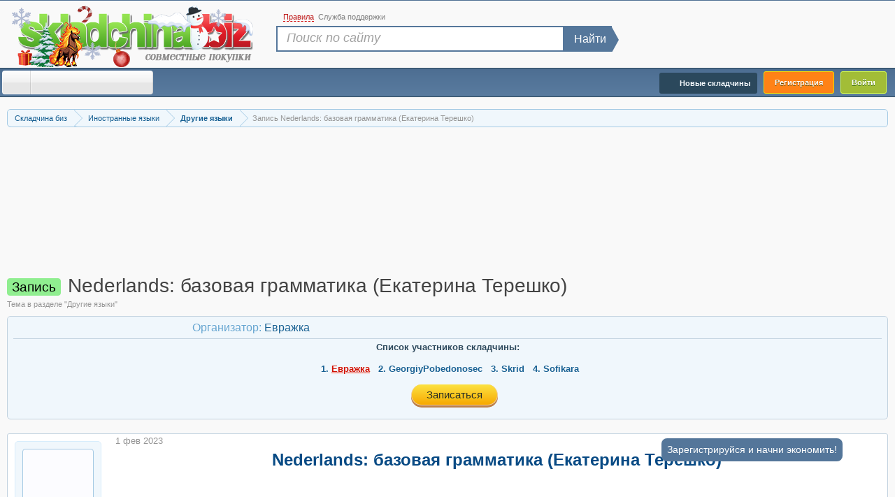

--- FILE ---
content_type: text/html; charset=UTF-8
request_url: https://s133.skladchina.biz/threads/nederlands-bazovaja-grammatika-ekaterina-tereshko.405701/
body_size: 39134
content:
<!DOCTYPE html>
<html id="XenForo" lang="ru-RU" dir="LTR" class="Public NoJs LoggedOut NoSidebar  NoResponsive" >
<head>





	<meta charset="utf-8" />
	<meta http-equiv="X-UA-Compatible" content="IE=Edge" />
	
		<meta name="verification" content="865dfbde8a344b44095495f3591f7407" />

	
	<meta name="viewport" content="width=device-width, initial-scale=1" />
		
	
	
		<base href="https://s133.skladchina.biz/" />
		<script>
			var b = document.getElementsByTagName('base')[0], bH = "https://s133.skladchina.biz/";
			if (b && b.href != bH) b.href = _bH;
		</script>
	


	<title>Запись Nederlands: базовая грамматика (Екатерина Терешко)</title>
	
		
	
	<link rel="shortcut icon" href="/favicon.ico">
	<link rel="icon" href="/favicon.ico" type="image/x-icon" />

	<meta name="google-site-verification" content="5PM1cXmnSj0fx06xfiqu0CQpgjMKaybubf7ULR1LaBA" />
	<meta name="yandex-verification" content="d7e62746ef095c5d" />
	<noscript><style>.JsOnly, .jsOnly { display: none !important; }</style></noscript>
		

<link rel="preload" href="/css.php?v=1&amp;css=xenforo,form,public&amp;style=3&amp;dir=LTR&amp;d=1768736681" as="style" />
<link rel="stylesheet"  href="/css.php?v=1&amp;css=xenforo,form,public&amp;style=3&amp;dir=LTR&amp;d=1768736681" />

	<link rel="stylesheet" href="css.php?css=addon_reg,bb_code,discussion_list,estcs_notice,estcs_shopping_test,estcs_shopping_view,estebbc_bb_code,login_bar,message,message_user_info,notices,panel_scroller,responsive_dev,similar_threads,thread_log,thread_view,xfa_previous_next_thread_links&amp;style=3&amp;dir=LTR&amp;d=1768736681" />
	
	
	
	


<!-- Google tag (gtag.js) -->
<script async src="https://www.googletagmanager.com/gtag/js?id=G-C1W0LG28FG"></script>
<script>
  window.dataLayer = window.dataLayer || [];
  function gtag(){dataLayer.push(arguments);}
  gtag('js', new Date());

  gtag('config', 'G-C1W0LG28FG');
</script>
		<script src="js/jquery/jquery-1.11.0.min.js?v=579" ></script>	
		
	
	<script src="js/xenforo/xenforo.js?_v=0d9a4de612"></script>
	<script src="js/xenforo/conversation-button-pay.js?_v=0d9a4de6"></script>
	<script src="js/xenforo/bb_code_edit.js?_v=0d9a4de6"></script>










<style>
#top_search .searchform.QuickSearch {
  position: absolute;
  display: flex;
  top: 20px;
  left: 7px;
  overflow: visible;
}
#top_search .QuickSearch-Button {
  background: #55779B;
}
#top_search .searchform.QuickSearch button::before {
  right: -12px;
  top: -2px;
  border-bottom: 16px solid transparent;
  border-left: 11px solid #55779b;
  border-top: 16px solid transparent;
}
</style>



	<link rel="apple-touch-icon" href="https://s133.skladchina.biz/android-chrome-512x512.png" />
		
		<link rel="alternate" href="https://m131.skladchina.biz/threads/nederlands-bazovaja-grammatika-ekaterina-tereshko.405701/" >
	
	<link rel="canonical" href="https://s133.skladchina.biz/threads/nederlands-bazovaja-grammatika-ekaterina-tereshko.405701/" >

<link rel="alternate" href="https://s126.skladchina.biz/threads/nederlands-bazovaja-grammatika-ekaterina-tereshko.405701/" hreflang="ru-ru" />
<link rel="alternate" href="https://s126.skladchina.biz/threads/nederlands-bazovaja-grammatika-ekaterina-tereshko.405701/" hreflang="ru" />
<link rel="alternate" href="https://s126.skladchina.biz/threads/nederlands-bazovaja-grammatika-ekaterina-tereshko.405701/" hreflang="x-default" />

	

	<meta name="description" content="[img]

На курсе вы узнаете нюансы употребления базовых грамматических правил нидерландского языка. Мы собрали для вас те темы, которые чаще всего..." />




		<meta property="og:site_name" content="Складчина биз Форум" />
	<meta property="og:image" content="https://s133.skladchina.biz/data/avatars/m/264/264072.jpg?1626343502" />
	<meta property="og:image" content="https://s133.skladchina.biz/android-chrome-512x512.png" />
	<meta property="og:type" content="article" />
	<meta property="og:url" content="https://s122.skladchina.biz/threads/nederlands-bazovaja-grammatika-ekaterina-tereshko.405701/" />
	<meta property="og:title" content="Nederlands: базовая грамматика (Екатерина Терешко)" />
	<meta property="og:description" content="Nederlands: базовая грамматика (Екатерина Терешко)
		" />
	
	
	


	

<style>
body h1 {
    font-size: 30px !important;
    line-height: 34px;
}

.titleBar h1, .titleBar h2{
    font-size: 28px !important;
}
.titleBar .prefix {
margin-top: 6px;
margin-right: 5px;
}
</style>








<script>
navigator.serviceWorker.getRegistrations().then(function(registrations) {
 for(let registration of registrations) {
  registration.unregister()
} })
    </script>


<!-- Google tag (gtag.js) -->
<script async src="https://www.googletagmanager.com/gtag/js?id=AW-16565997644">
</script>

<script>
  window.dataLayer = window.dataLayer || [];
  function gtag(){dataLayer.push(arguments);}
  gtag('js', new Date());

  gtag('config', 'AW-16565997644');
</script>


</head>
<body class="node503 node65 SelectQuotable">



	
<div id="loginBar">
	<div class="pageWidth">
		<div class="pageContent">			
			
		</div>
	</div>
</div>


<div id="TopBorder"></div>
<div id="headerMover">
	<div id="headerProxy"></div>
<header>
	



<div id="header">
	<div id="bHeader">
		<div class="pageWidth">
			<div class="pageContent">
			    <div>
			        <a href="/">

			         <span id="big_logo_one"><img id="skladchina_logo" src="styles/skladchina/xenforo/logo/blogo-new-year-biz.png" alt="складчина биз" title="складчина биз" width="349" height="90"/></span>


</a>
			            
				</a>
			    </div>
			</div>
			
		</div>
		
			


	</div>
		

	
<script 
	id="navigation-js" 
	data-rules-link="forums/2"
	data-new-post-link="find-new/posts"
	data-support-ticket-link="support-tickets/"
>
 $( document ).ready(function() {
	$('.rules').click(function() {
	 location.href ='forums/2';
         });
         
          $('.new-post').click(function() {
	 location.href ='find-new/posts';
          });
          
           $('.support-ticket').click(function() {
	 location.href ='support-tickets/';
          });
          
          function suppt() {
	 location.href ='support-tickets/';
          };
        
  });

</script>


<div id="navigation" class="pageWidth withSearch">
	<div class="pageContent">
		<nav>

<div class="navTabs">
	
	<ul class="publicTabs">

		
		
		<!-- extra tabs: home -->
		
		
		
		<!-- forums -->
		<!--
			<li class="navTab forums selected">
			
				<a href="https://s133.skladchina.biz/">Форум</a>
				<a href="https://s133.skladchina.biz/" class="SplitCtrl" rel="Menu"></a>
				
	
			</li>
		-->
		
		<!-- Menu -->
		
		<li class="navTab forums">
		    	
		    	<ul class="mobileNavItems">
				<li class="mobileNavItem"><a class="homeIcon" href="https://s133.skladchina.biz/" rel="nofollow">Форум</a></li>
				<li class="mobileNavItem"><span class="burger">&#9776;</span></li>
			</ul>

			<ul id="SBNav">
                                      <li><a class="homeIcon" href="https://s133.skladchina.biz/" rel="nofollow">Форум</a></li>
		   
			   <!-- Ссылка на складчины и организуемые складчины -->
               
                           
			  <li><a href="find-new/" rel="nofollow">Последние сообщения</a></li>
                           
                           <!-- тут делать ещё кнопки -->
                           
                       
                           
                         </ul>
                         <div class="clear"></div>
                     
                 </li>
                
		
		
	
		<!-- extra tabs: middle -->
		
		
		
		<!-- members -->
		
		

               
		<!-- extra tabs: end -->
		

		<!-- responsive popup -->
		<li class="navTab navigationHiddenTabs Popup PopupControl PopupClosed" style="display:none">	
						
			<a rel="Menu" href="javascript:void(0);" class="navLink NoPopupGadget"><span class="menuIcon">Меню</span></a>
			
			<div class="Menu JsOnly blockLinksList primaryContent" id="NavigationHiddenMenu"></div>
		</li>
			
		
		<!-- no selection 
		 -->
		
	</ul>
	
<ul class="regTabs">
        <li class="navTab PopupClosed"><span onclick="showRegister();" style="cursor: pointer;" class="reg reg_register">Регистрация</span></li>
        <li>
            <label for="LoginControl">
        	<span  class="reg reg_login">Войти</span>
            </label>
        </li>
        
</ul>

	

<ul class="visitorTabs">
		
	







	<li class="navTab imNew">
		<a href="/new_skladchina/" class="navLink newSharredLink" title="Новые складчины">
		<img class="im_new" src="styles/skladchina/xenforo/clear.png" alt="clear image"/><span>Новые складчины</span></a>
	</li>



	
</ul>
</div>

<span class="helper"></span>
			
		</nav>	
	</div>
</div>
	<div id="topSearchBarContainer">
    <div id="top_searchBar" class="pageWidth">

        <div class="topmenu">
            <ul>
 
                <li class="item_2">
                    <span rel="nofollow" onclick="return showRules();"><span>Правила</span></span>
                </li>
                <li class="item_3">
                    		<span onclick="return showSupport();" >Служба поддержки</span>
                </li>
            </ul>
        </div>

            
                <div id="top_search">
                    <form action="search/search" method="post" class="searchform searchTForm">
                        <div class="search_input"><input type="search" name="keywords" value="" class="textCtrl" placeholder="Поиск по сайту" title="Введите параметры поиска и нажмите ввод"></div>
                        <div class="search_button"><button>Найти</button></div>
                        <input type="hidden" name="_xfToken" value="" />
                    </form>

                </div>

            
    </div>
</div>




</div>

	
	
</header>
<div id="content" class="thread_view">
	<div class="pageWidth">
		<div class="pageContent">
			<!-- main content area -->
			
			
			
			


	



			
					
						
						
						

						
						<div class="breadBoxTop ">
							
							

<nav>
	
		
			
				
			
		
			
				
			
		
	

	<fieldset class="breadcrumb">
		
			
		<div class="boardTitle"><strong>Форум «Складчина биз»</strong></div>
		
<span class="crumbs">
			
			
			
				<span class="crust 333" typeof="v:Breadcrumb">
								
								<a href="https://s133.skladchina.biz/" class="crumb" rel="v:url" property="v:title"><span>Складчина биз</span></a>

	
					<span class="arrow"><span>&gt;</span></span>
				</span>
			
			

			
			
			<span class="nav-crumbs " itemscope itemtype="http://schema.org/BreadcrumbList">
				
					<span class="crust" itemscope itemtype="http://schema.org/ListItem"  itemprop="itemListElement">
						<a href="https://s133.skladchina.biz/inostrannye-jazyki.65/" class="crumb" rel="up" itemprop="item"><span itemprop="name">Иностранные языки</span></a>
						 <meta itemprop="position" content="1" />
						<span class="arrow"><span>&gt;</span></span>
					</span>
				
					<span class="crust" itemscope itemtype="http://schema.org/ListItem"  itemprop="itemListElement">
						<a href="https://s133.skladchina.biz/drugie-jazyki.503/" class="crumb" rel="up" itemprop="item"><span itemprop="name">Другие языки</span></a>
						 <meta itemprop="position" content="2" />
						<span class="arrow"><span>&gt;</span></span>
					</span>
				
			</span>	
			
			
			
			
			

				
                                    <span class="crustlbk">
                                        <span class="crumb">
                                            <span>Запись Nederlands: базовая грамматика (Екатерина Терешко)</span>
                                        </span>
                                    </span>
                                
                              
		</span>
	</fieldset>
</nav>


						</div>
						
						
						
						
						
											    

						<!--[if lt IE 8]>
							<p class="importantMessage">Вы используете устаревший браузер. Этот и другие сайты могут отображаться в нём некорректно.<br />Необходимо обновить браузер или попробовать использовать другой.</p>
						<![endif]-->
						
 

	







<div style="width: 100%; display: inline-block;" class="PanelScroller Notices" data-vertical="0" data-speed="400" data-interval="4000">
	<div class="scrollContainer">
		<div class="PanelContainer">
			<ol class="Panels">

				
					<li class="panel Notice DismissParent notice_1 " data-notice="1">
	
	<div class="baseHtml noticeContent">

<strong>Новые складчины:</strong>

    <p class="estcs-notice-static">
        18.01.2026:
        <a target="_blank" href="threads/25-sposobov-krasivo-zavjazat-sharfik-i-platok-elena-pljusnina.485212/" title="Скачать 25 способов красиво завязать шарфик. И платок (Елена Плюснина)">25 способов красиво завязать шарфик. И платок (Елена Плюснина)</a>
    </p>

    <p class="estcs-notice-static">
        18.01.2026:
        <a target="_blank" href="threads/zanimatelnaja-shkola-behbidvizh-2-dlja-detej-4-5-let-nadezhda-nadjozhnaja.485211/" title="Запись [Занимательная школа] Бэбидвиж-2. Для детей 4-5 лет (Надежда Надёжная)">[Занимательная школа] Бэбидвиж-2. Для детей 4-5 лет (Надежда Надёжная)</a>
    </p>

    <p class="estcs-notice-static">
        18.01.2026:
        <a target="_blank" href="threads/shkola-regressij-alekseja-krojtora-put-roda-tarif-maksimum-leonid-kruchinin.485209/" title="Запись [Школа регрессий Алексея Кройтора] Путь рода. Тариф Максимум (Леонид Кручинин)">[Школа регрессий Алексея Кройтора] Путь рода. Тариф Максимум (Леонид Кручинин)</a>
    </p>

    <p class="estcs-notice-static">
        18.01.2026:
        <a target="_blank" href="threads/new-body-oksana-kilina.485208/" title="Запись New Body (Оксана Килина)">New Body (Оксана Килина)</a>
    </p>

    <p class="estcs-notice-static">
        18.01.2026:
        <a target="_blank" href="threads/xiv-indol-3-karbinol-i-dim-irina-xisamova.485207/" title="Запись [ХИВ] Индол-3-Карбинол и ДИМ (Ирина Хисамова)">[ХИВ] Индол-3-Карбинол и ДИМ (Ирина Хисамова)</a>
    </p>
</div>
	
	
</li>
				
					<li class="panel Notice DismissParent notice_3 " data-notice="3">
	
	<div class="baseHtml noticeContent">

<strong>Сбор взносов</strong>

    <p class="estcs-notice-static">
        17.01.2026:
        <a target="_blank" href="threads/pravila-igry-pochemu-odni-zarabatyvajut-a-drugie-terjajut-tarif-prodvinutyj-anastasija-tarasova.482672/" title="Запись Правила игры: почему одни зарабатывают, а другие теряют. Тариф Продвинутый (Анастасия Тарасова)">Правила игры: почему одни зарабатывают, а другие теряют. Тариф Продвинутый (Анастасия Тарасова)</a>
    </p>

    <p class="estcs-notice-static">
        16.01.2026:
        <a target="_blank" href="threads/neoglori-sekrety-molodosti-i-dolgoletija-kak-poluchit-mgnovennyj-ehffekt-ot-kitajskogo-samomassazha.484112/" title="Запись [Неоглори] Секреты молодости и долголетия. Как получить мгновенный эффект от китайского самомассажа">[Неоглори] Секреты молодости и долголетия. Как получить мгновенный эффект от китайского самомассажа</a>
    </p>

    <p class="estcs-notice-static">
        14.01.2026:
        <a target="_blank" href="threads/prognozy-na-2026-god-po-ci-men-fehn-shuj-i-geksagrammam-i-czin-olga-fandorina.484206/" title="Запись Прогнозы на 2026 год по Ци Мень, фэн-шуй и гексаграммам И-Цзин (Ольга Фандорина)">Прогнозы на 2026 год по Ци Мень, фэн-шуй и гексаграммам И-Цзин (Ольга Фандорина)</a>
    </p>

    <p class="estcs-notice-static">
        12.01.2026:
        <a target="_blank" href="threads/wbway-intensiv-po-podboru-tovara-marketingu-belomu-vvozu-reklame-dekabr-2025-sergej-wbway.483702/" title="Запись [WBway] Интенсив по подбору товара, маркетингу, белому ввозу, рекламе. Декабрь 2025 (Сергей WBway)">[WBway] Интенсив по подбору товара, маркетингу, белому ввозу, рекламе. Декабрь 2025 (Сергей WBway)</a>
    </p>

    <p class="estcs-notice-static">
        12.01.2026:
        <a target="_blank" href="threads/akademija-psixokinetiki-psixokineticheskij-risunok-nejro-art-terapija-v-zapisi-nikita-istomin.477641/" title="Запись [Академия психокинетики] Психокинетический рисунок нейро-арт терапия. В записи (Никита Истомин)">[Академия психокинетики] Психокинетический рисунок нейро-арт терапия. В записи (Никита Истомин)</a>
    </p>
</div>
	
	
</li>
				
					<li class="panel Notice DismissParent notice_277 " data-notice="277">
	
	<div class="baseHtml noticeContent"><a href=" /threads/instrukcija-po-popolneniju-balansa-i-oplaty-im-produktov.439025/" target="_blank" class="notice-cashback-link"><img src="/img/Frame 16.png" style="width: 100%; height: auto;" width="600" height="70" alt="10% кешбек на покупки"/></a></div>
	
	
</li>
				
			</ol>
						
		</div>
	</div>
	
	<div class="navContainer">
		
		<span class="navControls Nav JsOnly">
			
				<a 
					id="n1" 
					href="#n1" 
					class="current"
					rel="nofollow"
				>
					<span class="arrow"><span></span></span>
					<!--1 -->Новые складчины
				</a>
			
				<a 
					id="n3" 
					href="#n3"
					rel="nofollow"
				>
					<span class="arrow"><span></span></span>
					<!--2 -->Сборы взносов
				</a>
			
				<a 
					id="n277" 
					href="#n277"
					rel="nofollow"
				>
					<span class="arrow"><span></span></span>
					<!--3 -->Баланс и кешбек
				</a>
			
		</span>
	</div>
</div>




	
	<script>
	  document.addEventListener('DOMContentLoaded', function () {
	    const isLoggedIn = document.documentElement.classList.contains('LoggedIn');
	
	    if (!isLoggedIn) {
	      const noticesToHide = [335, 338];
	      noticesToHide.forEach(id => {
	        const el = document.querySelector(`.DismissParent[data-notice="${id}"]`);
	        if (el) {
	          el.style.display = 'none';
	        }
	      });
	    }
	  });
	</script>

	<div class="FloatingContainer Notices">
		
			
			<div class="DismissParent Notice notice_517 " data-notice="517" data-delay-duration="0" data-display-duration="0" data-auto-dismiss="0">
				<div class="floatingItem primary">
					
						<a href="account/dismiss-notice?notice_id=517"
							title="Скрыть объявление" class="DismissCtrl Tooltip" data-offsetx="7" data-tipclass="flipped">Скрыть объявление</a>
					
					<div class=" baseHtml noticeContent">
						<p>На короткое время рассказываем где достать <strong>редкие курсы</strong></p> 
<p>Подробности  <a href="https://t.me/+LzTjhvNnyshjMDVi" target="_blank"><strong>ТУТ</strong></a></p>
					</div>
				</div>
			</div>
			
		
			
			<div class="DismissParent Notice notice_335 " data-notice="335" data-delay-duration="0" data-display-duration="0" data-auto-dismiss="0">
				<div class="floatingItem primary">
					
						<a href="account/dismiss-notice?notice_id=335"
							title="Скрыть объявление" class="DismissCtrl Tooltip" data-offsetx="7" data-tipclass="flipped">Скрыть объявление</a>
					
					<div class=" baseHtml noticeContent">
						<p>Если у вас возникают проблемы с пополнением баланса по карте, то пробуйте <strong>через СБП</strong> . Он еще и выгоднее (без комиссии банка).</p>
<p><br />СБП - это система быстрых платежей - перевод по номеру телефона без комиссии</p>
					</div>
				</div>
			</div>
			
		
			
			<div class="DismissParent Notice notice_338 " data-notice="338" data-delay-duration="0" data-display-duration="0" data-auto-dismiss="0">
				<div class="floatingItem primary">
					
						<a href="account/dismiss-notice?notice_id=338"
							title="Скрыть объявление" class="DismissCtrl Tooltip" data-offsetx="7" data-tipclass="flipped">Скрыть объявление</a>
					
					<div class=" baseHtml noticeContent">
						<p>Если у Вас проблемы с пополнением баланса, то попробуйте <b>отключить VPN</b> и воспользоваться <a href="https://s112.skladchina.in/">этим Сайтом</a></p>
					</div>
				</div>
			</div>
			
		
			
			<div class="DismissParent Notice notice_505 " data-notice="505" data-delay-duration="0" data-display-duration="0" data-auto-dismiss="0">
				<div class="floatingItem primary">
					
						<a href="account/dismiss-notice?notice_id=505"
							title="Скрыть объявление" class="DismissCtrl Tooltip" data-offsetx="7" data-tipclass="flipped">Скрыть объявление</a>
					
					<div class=" baseHtml noticeContent">
						<p><strong>Мы обновили Telegram-бот!</strong></p>
<p>Ссылку на новый бот и все детали ищите <strong><a href="https://t.me/+LzTjhvNnyshjMDVi" target="_blank">ТУТ</a></strong> и скорее подписывайтесь, чтобы не пропускать важные уведомления и новости форума</p>
					</div>
				</div>
			</div>
			
		
			
			<div class="DismissParent Notice notice_371 " data-notice="371" data-delay-duration="0" data-display-duration="0" data-auto-dismiss="0">
				<div class="floatingItem primary">
					
						<a href="account/dismiss-notice?notice_id=371"
							title="Скрыть объявление" class="DismissCtrl Tooltip" data-offsetx="7" data-tipclass="flipped">Скрыть объявление</a>
					
					<div class=" baseHtml noticeContent">
						<p>Было ли у Вас такое, что Вы не могли найти курс? Если да, то напишите нам в <a href="https://s112.skladchina.in/support-tickets/open" target="_blank"><strong> Службу поддержки</strong></a> какой курс вам нужен и мы постараемся его найти.</p>
					</div>
				</div>
			</div>
			
		
			
			<div class="DismissParent Notice notice_381 " data-notice="381" data-delay-duration="0" data-display-duration="0" data-auto-dismiss="0">
				<div class="floatingItem primary">
					
						<a href="account/dismiss-notice?notice_id=381"
							title="Скрыть объявление" class="DismissCtrl Tooltip" data-offsetx="7" data-tipclass="flipped">Скрыть объявление</a>
					
					<div class=" baseHtml noticeContent">
						<p>Пополняйте баланс и получайте при оплате складчин <strong>кэшбек в размере 10%</strong></p>
					</div>
				</div>
			</div>
			
		
	</div>
						

						
						
												
<div class="titleBar"> 

							
							<!-- h1 title, description -->
								<span class="prefix prefixLightGreen">Запись</span> 
								<h1>Nederlands: базовая грамматика (Екатерина Терешко)

</h1>
								
									<p id="pageDescription" class="muted ">
										
	Тема в разделе "Другие языки"

									</p>
								
							
							
</div>
						
						
						
						
						
						<!-- main template -->
						












<script src="/js/react/react-lib/react.production.min.js" crossorigin  ></script>
<script src="/js/react/react-lib/react-dom.production.min.js" crossorigin  ></script>








































	


    

<script>
    function pt(){
        $('.estcs-button').attr("data-toggle", "modal");
        $('.estcs-button').attr("data-target", "#myModal");

    }
</script>
<script>
/*!
 * Bootstrap v3.3.7
 * Copyright 2011-2016 Twitter, Inc.
 * Licensed under the MIT license
 */

if (typeof jQuery === 'undefined') {
  throw new Error('Bootstrap\'s JavaScript requires jQuery')
}

+function ($) {
  'use strict';
  var version = $.fn.jquery.split(' ')[0].split('.')
  if ((version[0] < 2 && version[1] < 9) || (version[0] == 1 && version[1] == 9 && version[2] < 1) || (version[0] > 3)) {
    throw new Error('Bootstrap\'s JavaScript requires jQuery version 1.9.1 or higher, but lower than version 4')
  }
}(jQuery);

/* ========================================================================
 * Bootstrap: transition.js v3.3.7
 * 
 * ========================================================================
 * Copyright 2011-2016 Twitter, Inc.
 * Licensed under MIT 
 * ======================================================================== */


+function ($) {
  'use strict';

  // CSS TRANSITION SUPPORT 
  // ============================================================

  function transitionEnd() {
    var el = document.createElement('bootstrap')

    var transEndEventNames = {
      WebkitTransition : 'webkitTransitionEnd',
      MozTransition    : 'transitionend',
      OTransition      : 'oTransitionEnd otransitionend',
      transition       : 'transitionend'
    }

    for (var name in transEndEventNames) {
      if (el.style[name] !== undefined) {
        return { end: transEndEventNames[name] }
      }
    }

    return false // explicit for ie8 (  ._.)
  }

  // 
  $.fn.emulateTransitionEnd = function (duration) {
    var called = false
    var $el = this
    $(this).one('bsTransitionEnd', function () { called = true })
    var callback = function () { if (!called) $($el).trigger($.support.transition.end) }
    setTimeout(callback, duration)
    return this
  }

  $(function () {
    $.support.transition = transitionEnd()

    if (!$.support.transition) return

    $.event.special.bsTransitionEnd = {
      bindType: $.support.transition.end,
      delegateType: $.support.transition.end,
      handle: function (e) {
        if ($(e.target).is(this)) return e.handleObj.handler.apply(this, arguments)
      }
    }
  })

}(jQuery);

/* ========================================================================
 * Bootstrap: alert.js v3.3.7
 * 
 * ========================================================================
 * Copyright 2011-2016 Twitter, Inc.
 * Licensed under MIT 
 * ======================================================================== */


+function ($) {
  'use strict';

  // ALERT CLASS DEFINITION
  // ======================

  var dismiss = '[data-dismiss="alert"]'
  var Alert   = function (el) {
    $(el).on('click', dismiss, this.close)
  }

  Alert.VERSION = '3.3.7'

  Alert.TRANSITION_DURATION = 150

  Alert.prototype.close = function (e) {
    var $this    = $(this)
    var selector = $this.attr('data-target')

    if (!selector) {
      selector = $this.attr('href')
      selector = selector && selector.replace(/.*(?=#[^\s]*$)/, '') // strip for ie7
    }

    var $parent = $(selector === '#' ? [] : selector)

    if (e) e.preventDefault()

    if (!$parent.length) {
      $parent = $this.closest('.alert')
    }

    $parent.trigger(e = $.Event('close.bs.alert'))

    if (e.isDefaultPrevented()) return

    $parent.removeClass('in')

    function removeElement() {
      // detach from parent, fire event then clean up data
      $parent.detach().trigger('closed.bs.alert').remove()
    }

    $.support.transition && $parent.hasClass('fade') ?
        $parent
            .one('bsTransitionEnd', removeElement)
            .emulateTransitionEnd(Alert.TRANSITION_DURATION) :
        removeElement()
  }


  // ALERT PLUGIN DEFINITION
  // =======================

  function Plugin(option) {
    return this.each(function () {
      var $this = $(this)
      var data  = $this.data('bs.alert')

      if (!data) $this.data('bs.alert', (data = new Alert(this)))
      if (typeof option == 'string') data[option].call($this)
    })
  }

  var old = $.fn.alert

  $.fn.alert             = Plugin
  $.fn.alert.Constructor = Alert


  // ALERT NO CONFLICT
  // =================

  $.fn.alert.noConflict = function () {
    $.fn.alert = old
    return this
  }


  // ALERT DATA-API
  // ==============

  $(document).on('click.bs.alert.data-api', dismiss, Alert.prototype.close)

}(jQuery);

/* ========================================================================
 * Bootstrap: button.js v3.3.7
 * 
 * ========================================================================
 * Copyright 2011-2016 Twitter, Inc.
 * Licensed under MIT 
 * ======================================================================== */


+function ($) {
  'use strict';

  // BUTTON PUBLIC CLASS DEFINITION
  // ==============================

  var Button = function (element, options) {
    this.$element  = $(element)
    this.options   = $.extend({}, Button.DEFAULTS, options)
    this.isLoading = false
  }

  Button.VERSION  = '3.3.7'

  Button.DEFAULTS = {
    loadingText: 'loading...'
  }

  Button.prototype.setState = function (state) {
    var d    = 'disabled'
    var $el  = this.$element
    var val  = $el.is('input') ? 'val' : 'html'
    var data = $el.data()

    state += 'Text'

    if (data.resetText == null) $el.data('resetText', $el[val]())

    // push to event loop to allow forms to submit
    setTimeout($.proxy(function () {
      $el[val](data[state] == null ? this.options[state] : data[state])

      if (state == 'loadingText') {
        this.isLoading = true
        $el.addClass(d).attr(d, d).prop(d, true)
      } else if (this.isLoading) {
        this.isLoading = false
        $el.removeClass(d).removeAttr(d).prop(d, false)
      }
    }, this), 0)
  }

  Button.prototype.toggle = function () {
    var changed = true
    var $parent = this.$element.closest('[data-toggle="buttons"]')

    if ($parent.length) {
      var $input = this.$element.find('input')
      if ($input.prop('type') == 'radio') {
        if ($input.prop('checked')) changed = false
        $parent.find('.active').removeClass('active')
        this.$element.addClass('active')
      } else if ($input.prop('type') == 'checkbox') {
        if (($input.prop('checked')) !== this.$element.hasClass('active')) changed = false
        this.$element.toggleClass('active')
      }
      $input.prop('checked', this.$element.hasClass('active'))
      if (changed) $input.trigger('change')
    } else {
      this.$element.attr('aria-pressed', !this.$element.hasClass('active'))
      this.$element.toggleClass('active')
    }
  }


  // BUTTON PLUGIN DEFINITION
  // ========================

  function Plugin(option) {
    return this.each(function () {
      var $this   = $(this)
      var data    = $this.data('bs.button')
      var options = typeof option == 'object' && option

      if (!data) $this.data('bs.button', (data = new Button(this, options)))

      if (option == 'toggle') data.toggle()
      else if (option) data.setState(option)
    })
  }

  var old = $.fn.button

  $.fn.button             = Plugin
  $.fn.button.Constructor = Button


  // BUTTON NO CONFLICT
  // ==================

  $.fn.button.noConflict = function () {
    $.fn.button = old
    return this
  }


  // BUTTON DATA-API
  // ===============

  $(document)
      .on('click.bs.button.data-api', '[data-toggle^="button"]', function (e) {
        var $btn = $(e.target).closest('.btn')
        Plugin.call($btn, 'toggle')
        if (!($(e.target).is('input[type="radio"], input[type="checkbox"]'))) {
          // Prevent double click on radios, and the double selections (so cancellation) on checkboxes
          e.preventDefault()
          // The target component still receive the focus
          if ($btn.is('input,button')) $btn.trigger('focus')
          else $btn.find('input:visible,button:visible').first().trigger('focus')
        }
      })
      .on('focus.bs.button.data-api blur.bs.button.data-api', '[data-toggle^="button"]', function (e) {
        $(e.target).closest('.btn').toggleClass('focus', /^focus(in)?$/.test(e.type))
      })

}(jQuery);

/* ========================================================================
 * Bootstrap: carousel.js v3.3.7
 * 
 * ========================================================================
 * Copyright 2011-2016 Twitter, Inc.
 * Licensed under MIT 
 * ======================================================================== */


+function ($) {
  'use strict';

  // CAROUSEL CLASS DEFINITION
  // =========================

  var Carousel = function (element, options) {
    this.$element    = $(element)
    this.$indicators = this.$element.find('.carousel-indicators')
    this.options     = options
    this.paused      = null
    this.sliding     = null
    this.interval    = null
    this.$active     = null
    this.$items      = null

    this.options.keyboard && this.$element.on('keydown.bs.carousel', $.proxy(this.keydown, this))

    this.options.pause == 'hover' && !('ontouchstart' in document.documentElement) && this.$element
        .on('mouseenter.bs.carousel', $.proxy(this.pause, this))
        .on('mouseleave.bs.carousel', $.proxy(this.cycle, this))
  }

  Carousel.VERSION  = '3.3.7'

  Carousel.TRANSITION_DURATION = 600

  Carousel.DEFAULTS = {
    interval: 5000,
    pause: 'hover',
    wrap: true,
    keyboard: true
  }

  Carousel.prototype.keydown = function (e) {
    if (/input|textarea/i.test(e.target.tagName)) return
    switch (e.which) {
      case 37: this.prev(); break
      case 39: this.next(); break
      default: return
    }

    e.preventDefault()
  }

  Carousel.prototype.cycle = function (e) {
    e || (this.paused = false)

    this.interval && clearInterval(this.interval)

    this.options.interval
    && !this.paused
    && (this.interval = setInterval($.proxy(this.next, this), this.options.interval))

    return this
  }

  Carousel.prototype.getItemIndex = function (item) {
    this.$items = item.parent().children('.item')
    return this.$items.index(item || this.$active)
  }

  Carousel.prototype.getItemForDirection = function (direction, active) {
    var activeIndex = this.getItemIndex(active)
    var willWrap = (direction == 'prev' && activeIndex === 0)
        || (direction == 'next' && activeIndex == (this.$items.length - 1))
    if (willWrap && !this.options.wrap) return active
    var delta = direction == 'prev' ? -1 : 1
    var itemIndex = (activeIndex + delta) % this.$items.length
    return this.$items.eq(itemIndex)
  }

  Carousel.prototype.to = function (pos) {
    var that        = this
    var activeIndex = this.getItemIndex(this.$active = this.$element.find('.item.active'))

    if (pos > (this.$items.length - 1) || pos < 0) return

    if (this.sliding)       return this.$element.one('slid.bs.carousel', function () { that.to(pos) }) // yes, "slid"
    if (activeIndex == pos) return this.pause().cycle()

    return this.slide(pos > activeIndex ? 'next' : 'prev', this.$items.eq(pos))
  }

  Carousel.prototype.pause = function (e) {
    e || (this.paused = true)

    if (this.$element.find('.next, .prev').length && $.support.transition) {
      this.$element.trigger($.support.transition.end)
      this.cycle(true)
    }

    this.interval = clearInterval(this.interval)

    return this
  }

  Carousel.prototype.next = function () {
    if (this.sliding) return
    return this.slide('next')
  }

  Carousel.prototype.prev = function () {
    if (this.sliding) return
    return this.slide('prev')
  }

  Carousel.prototype.slide = function (type, next) {
    var $active   = this.$element.find('.item.active')
    var $next     = next || this.getItemForDirection(type, $active)
    var isCycling = this.interval
    var direction = type == 'next' ? 'left' : 'right'
    var that      = this

    if ($next.hasClass('active')) return (this.sliding = false)

    var relatedTarget = $next[0]
    var slideEvent = $.Event('slide.bs.carousel', {
      relatedTarget: relatedTarget,
      direction: direction
    })
    this.$element.trigger(slideEvent)
    if (slideEvent.isDefaultPrevented()) return

    this.sliding = true

    isCycling && this.pause()

    if (this.$indicators.length) {
      this.$indicators.find('.active').removeClass('active')
      var $nextIndicator = $(this.$indicators.children()[this.getItemIndex($next)])
      $nextIndicator && $nextIndicator.addClass('active')
    }

    var slidEvent = $.Event('slid.bs.carousel', { relatedTarget: relatedTarget, direction: direction }) // yes, "slid"
    if ($.support.transition && this.$element.hasClass('slide')) {
      $next.addClass(type)
      $next[0].offsetWidth // force reflow
      $active.addClass(direction)
      $next.addClass(direction)
      $active
          .one('bsTransitionEnd', function () {
            $next.removeClass([type, direction].join(' ')).addClass('active')
            $active.removeClass(['active', direction].join(' '))
            that.sliding = false
            setTimeout(function () {
              that.$element.trigger(slidEvent)
            }, 0)
          })
          .emulateTransitionEnd(Carousel.TRANSITION_DURATION)
    } else {
      $active.removeClass('active')
      $next.addClass('active')
      this.sliding = false
      this.$element.trigger(slidEvent)
    }

    isCycling && this.cycle()

    return this
  }


  // CAROUSEL PLUGIN DEFINITION
  // ==========================

  function Plugin(option) {
    return this.each(function () {
      var $this   = $(this)
      var data    = $this.data('bs.carousel')
      var options = $.extend({}, Carousel.DEFAULTS, $this.data(), typeof option == 'object' && option)
      var action  = typeof option == 'string' ? option : options.slide

      if (!data) $this.data('bs.carousel', (data = new Carousel(this, options)))
      if (typeof option == 'number') data.to(option)
      else if (action) data[action]()
      else if (options.interval) data.pause().cycle()
    })
  }

  var old = $.fn.carousel

  $.fn.carousel             = Plugin
  $.fn.carousel.Constructor = Carousel


  // CAROUSEL NO CONFLICT
  // ====================

  $.fn.carousel.noConflict = function () {
    $.fn.carousel = old
    return this
  }


  // CAROUSEL DATA-API
  // =================

  var clickHandler = function (e) {
    var href
    var $this   = $(this)
    var $target = $($this.attr('data-target') || (href = $this.attr('href')) && href.replace(/.*(?=#[^\s]+$)/, '')) // strip for ie7
    if (!$target.hasClass('carousel')) return
    var options = $.extend({}, $target.data(), $this.data())
    var slideIndex = $this.attr('data-slide-to')
    if (slideIndex) options.interval = false

    Plugin.call($target, options)

    if (slideIndex) {
      $target.data('bs.carousel').to(slideIndex)
    }

    e.preventDefault()
  }

  $(document)
      .on('click.bs.carousel.data-api', '[data-slide]', clickHandler)
      .on('click.bs.carousel.data-api', '[data-slide-to]', clickHandler)

  $(window).on('load', function () {
    $('[data-ride="carousel"]').each(function () {
      var $carousel = $(this)
      Plugin.call($carousel, $carousel.data())
    })
  })

}(jQuery);

/* ========================================================================
 * Bootstrap: collapse.js v3.3.7
 * 
 * ========================================================================
 * Copyright 2011-2016 Twitter, Inc.
 * Licensed under MIT 
 * ======================================================================== */

/* jshint latedef: false */

+function ($) {
  'use strict';

  // COLLAPSE PUBLIC CLASS DEFINITION
  // ================================

  var Collapse = function (element, options) {
    this.$element      = $(element)
    this.options       = $.extend({}, Collapse.DEFAULTS, options)
    this.$trigger      = $('[data-toggle="collapse"][href="#' + element.id + '"],' +
        '[data-toggle="collapse"][data-target="#' + element.id + '"]')
    this.transitioning = null

    if (this.options.parent) {
      this.$parent = this.getParent()
    } else {
      this.addAriaAndCollapsedClass(this.$element, this.$trigger)
    }

    if (this.options.toggle) this.toggle()
  }

  Collapse.VERSION  = '3.3.7'

  Collapse.TRANSITION_DURATION = 350

  Collapse.DEFAULTS = {
    toggle: true
  }

  Collapse.prototype.dimension = function () {
    var hasWidth = this.$element.hasClass('width')
    return hasWidth ? 'width' : 'height'
  }

  Collapse.prototype.show = function () {
    if (this.transitioning || this.$element.hasClass('in')) return

    var activesData
    var actives = this.$parent && this.$parent.children('.panel').children('.in, .collapsing')

    if (actives && actives.length) {
      activesData = actives.data('bs.collapse')
      if (activesData && activesData.transitioning) return
    }

    var startEvent = $.Event('show.bs.collapse')
    this.$element.trigger(startEvent)
    if (startEvent.isDefaultPrevented()) return

    if (actives && actives.length) {
      Plugin.call(actives, 'hide')
      activesData || actives.data('bs.collapse', null)
    }

    var dimension = this.dimension()

    this.$element
        .removeClass('collapse')
        .addClass('collapsing')[dimension](0)
        .attr('aria-expanded', true)

    this.$trigger
        .removeClass('collapsed')
        .attr('aria-expanded', true)

    this.transitioning = 1

    var complete = function () {
      this.$element
          .removeClass('collapsing')
          .addClass('collapse in')[dimension]('')
      this.transitioning = 0
      this.$element
          .trigger('shown.bs.collapse')
    }

    if (!$.support.transition) return complete.call(this)

    var scrollSize = $.camelCase(['scroll', dimension].join('-'))

    this.$element
        .one('bsTransitionEnd', $.proxy(complete, this))
        .emulateTransitionEnd(Collapse.TRANSITION_DURATION)[dimension](this.$element[0][scrollSize])
  }

  Collapse.prototype.hide = function () {
    if (this.transitioning || !this.$element.hasClass('in')) return

    var startEvent = $.Event('hide.bs.collapse')
    this.$element.trigger(startEvent)
    if (startEvent.isDefaultPrevented()) return

    var dimension = this.dimension()

    this.$element[dimension](this.$element[dimension]())[0].offsetHeight

    this.$element
        .addClass('collapsing')
        .removeClass('collapse in')
        .attr('aria-expanded', false)

    this.$trigger
        .addClass('collapsed')
        .attr('aria-expanded', false)

    this.transitioning = 1

    var complete = function () {
      this.transitioning = 0
      this.$element
          .removeClass('collapsing')
          .addClass('collapse')
          .trigger('hidden.bs.collapse')
    }

    if (!$.support.transition) return complete.call(this)

    this.$element
        [dimension](0)
        .one('bsTransitionEnd', $.proxy(complete, this))
        .emulateTransitionEnd(Collapse.TRANSITION_DURATION)
  }

  Collapse.prototype.toggle = function () {
    this[this.$element.hasClass('in') ? 'hide' : 'show']()
  }

  Collapse.prototype.getParent = function () {
    return $(this.options.parent)
        .find('[data-toggle="collapse"][data-parent="' + this.options.parent + '"]')
        .each($.proxy(function (i, element) {
          var $element = $(element)
          this.addAriaAndCollapsedClass(getTargetFromTrigger($element), $element)
        }, this))
        .end()
  }

  Collapse.prototype.addAriaAndCollapsedClass = function ($element, $trigger) {
    var isOpen = $element.hasClass('in')

    $element.attr('aria-expanded', isOpen)
    $trigger
        .toggleClass('collapsed', !isOpen)
        .attr('aria-expanded', isOpen)
  }

  function getTargetFromTrigger($trigger) {
    var href
    var target = $trigger.attr('data-target')
        || (href = $trigger.attr('href')) && href.replace(/.*(?=#[^\s]+$)/, '') // strip for ie7

    return $(target)
  }


  // COLLAPSE PLUGIN DEFINITION
  // ==========================

  function Plugin(option) {
    return this.each(function () {
      var $this   = $(this)
      var data    = $this.data('bs.collapse')
      var options = $.extend({}, Collapse.DEFAULTS, $this.data(), typeof option == 'object' && option)

      if (!data && options.toggle && /show|hide/.test(option)) options.toggle = false
      if (!data) $this.data('bs.collapse', (data = new Collapse(this, options)))
      if (typeof option == 'string') data[option]()
    })
  }

  var old = $.fn.collapse

  $.fn.collapse             = Plugin
  $.fn.collapse.Constructor = Collapse


  // COLLAPSE NO CONFLICT
  // ====================

  $.fn.collapse.noConflict = function () {
    $.fn.collapse = old
    return this
  }


  // COLLAPSE DATA-API
  // =================

  $(document).on('click.bs.collapse.data-api', '[data-toggle="collapse"]', function (e) {
    var $this   = $(this)

    if (!$this.attr('data-target')) e.preventDefault()

    var $target = getTargetFromTrigger($this)
    var data    = $target.data('bs.collapse')
    var option  = data ? 'toggle' : $this.data()

    Plugin.call($target, option)
  })

}(jQuery);

/* ========================================================================
 * Bootstrap: dropdown.js v3.3.7
 * 
 * ========================================================================
 * Copyright 2011-2016 Twitter, Inc.
 * Licensed under MIT 
 * ======================================================================== */


+function ($) {
  'use strict';

  // DROPDOWN CLASS DEFINITION
  // =========================

  var backdrop = '.dropdown-backdrop'
  var toggle   = '[data-toggle="dropdown"]'
  var Dropdown = function (element) {
    $(element).on('click.bs.dropdown', this.toggle)
  }

  Dropdown.VERSION = '3.3.7'

  function getParent($this) {
    var selector = $this.attr('data-target')

    if (!selector) {
      selector = $this.attr('href')
      selector = selector && /#[A-Za-z]/.test(selector) && selector.replace(/.*(?=#[^\s]*$)/, '') // strip for ie7
    }

    var $parent = selector && $(selector)

    return $parent && $parent.length ? $parent : $this.parent()
  }

  function clearMenus(e) {
    if (e && e.which === 3) return
    $(backdrop).remove()
    $(toggle).each(function () {
      var $this         = $(this)
      var $parent       = getParent($this)
      var relatedTarget = { relatedTarget: this }

      if (!$parent.hasClass('open')) return

      if (e && e.type == 'click' && /input|textarea/i.test(e.target.tagName) && $.contains($parent[0], e.target)) return

      $parent.trigger(e = $.Event('hide.bs.dropdown', relatedTarget))

      if (e.isDefaultPrevented()) return

      $this.attr('aria-expanded', 'false')
      $parent.removeClass('open').trigger($.Event('hidden.bs.dropdown', relatedTarget))
    })
  }

  Dropdown.prototype.toggle = function (e) {
    var $this = $(this)

    if ($this.is('.disabled, :disabled')) return

    var $parent  = getParent($this)
    var isActive = $parent.hasClass('open')

    clearMenus()

    if (!isActive) {
      if ('ontouchstart' in document.documentElement && !$parent.closest('.navbar-nav').length) {
        // if mobile we use a backdrop because click events don't delegate
        $(document.createElement('div'))
            .addClass('dropdown-backdrop')
            .insertAfter($(this))
            .on('click', clearMenus)
      }

      var relatedTarget = { relatedTarget: this }
      $parent.trigger(e = $.Event('show.bs.dropdown', relatedTarget))

      if (e.isDefaultPrevented()) return

      $this
          .trigger('focus')
          .attr('aria-expanded', 'true')

      $parent
          .toggleClass('open')
          .trigger($.Event('shown.bs.dropdown', relatedTarget))
    }

    return false
  }

  Dropdown.prototype.keydown = function (e) {
    if (!/(38|40|27|32)/.test(e.which) || /input|textarea/i.test(e.target.tagName)) return

    var $this = $(this)

    e.preventDefault()
    e.stopPropagation()

    if ($this.is('.disabled, :disabled')) return

    var $parent  = getParent($this)
    var isActive = $parent.hasClass('open')

    if (!isActive && e.which != 27 || isActive && e.which == 27) {
      if (e.which == 27) $parent.find(toggle).trigger('focus')
      return $this.trigger('click')
    }

    var desc = ' li:not(.disabled):visible a'
    var $items = $parent.find('.dropdown-menu' + desc)

    if (!$items.length) return

    var index = $items.index(e.target)

    if (e.which == 38 && index > 0)                 index--         // up
    if (e.which == 40 && index < $items.length - 1) index++         // down
    if (!~index)                                    index = 0

    $items.eq(index).trigger('focus')
  }


  // DROPDOWN PLUGIN DEFINITION
  // ==========================

  function Plugin(option) {
    return this.each(function () {
      var $this = $(this)
      var data  = $this.data('bs.dropdown')

      if (!data) $this.data('bs.dropdown', (data = new Dropdown(this)))
      if (typeof option == 'string') data[option].call($this)
    })
  }

  var old = $.fn.dropdown

  $.fn.dropdown             = Plugin
  $.fn.dropdown.Constructor = Dropdown


  // DROPDOWN NO CONFLICT
  // ====================

  $.fn.dropdown.noConflict = function () {
    $.fn.dropdown = old
    return this
  }


  // APPLY TO STANDARD DROPDOWN ELEMENTS
  // ===================================

  $(document)
      .on('click.bs.dropdown.data-api', clearMenus)
      .on('click.bs.dropdown.data-api', '.dropdown form', function (e) { e.stopPropagation() })
      .on('click.bs.dropdown.data-api', toggle, Dropdown.prototype.toggle)
      .on('keydown.bs.dropdown.data-api', toggle, Dropdown.prototype.keydown)
      .on('keydown.bs.dropdown.data-api', '.dropdown-menu', Dropdown.prototype.keydown)

}(jQuery);

/* ========================================================================
 * Bootstrap: modal.js v3.3.7
 * 
 * ========================================================================
 * Copyright 2011-2016 Twitter, Inc.
 * Licensed under MIT 
 * ======================================================================== */


+function ($) {
  'use strict';

  // MODAL CLASS DEFINITION
  // ======================

  var Modal = function (element, options) {
    this.options             = options
    this.$body               = $(document.body)
    this.$element            = $(element)
    this.$dialog             = this.$element.find('.modal-dialog')
    this.$backdrop           = null
    this.isShown             = null
    this.originalBodyPad     = null
    this.scrollbarWidth      = 0
    this.ignoreBackdropClick = false

    if (this.options.remote) {
      this.$element
          .find('.modal-content')
          .load(this.options.remote, $.proxy(function () {
            this.$element.trigger('loaded.bs.modal')
          }, this))
    }
  }

  Modal.VERSION  = '3.3.7'

  Modal.TRANSITION_DURATION = 300
  Modal.BACKDROP_TRANSITION_DURATION = 150

  Modal.DEFAULTS = {
    backdrop: true,
    keyboard: true,
    show: true
  }

  Modal.prototype.toggle = function (_relatedTarget) {
    return this.isShown ? this.hide() : this.show(_relatedTarget)
  }

  Modal.prototype.show = function (_relatedTarget) {
    var that = this
    var e    = $.Event('show.bs.modal', { relatedTarget: _relatedTarget })

    this.$element.trigger(e)

    if (this.isShown || e.isDefaultPrevented()) return

    this.isShown = true

    this.checkScrollbar()
    this.setScrollbar()
    this.$body.addClass('modal-open')

    this.escape()
    this.resize()

    this.$element.on('click.dismiss.bs.modal', '[data-dismiss="modal"]', $.proxy(this.hide, this))

    this.$dialog.on('mousedown.dismiss.bs.modal', function () {
      that.$element.one('mouseup.dismiss.bs.modal', function (e) {
        if ($(e.target).is(that.$element)) that.ignoreBackdropClick = true
      })
    })

    this.backdrop(function () {
      var transition = $.support.transition && that.$element.hasClass('fade')

      if (!that.$element.parent().length) {
        that.$element.appendTo(that.$body) // don't move modals dom position
      }

      that.$element
          .show()
          .scrollTop(0)

      that.adjustDialog()

      if (transition) {
        that.$element[0].offsetWidth // force reflow
      }

      that.$element.addClass('in')

      that.enforceFocus()

      var e = $.Event('shown.bs.modal', { relatedTarget: _relatedTarget })

      transition ?
          that.$dialog // wait for modal to slide in
              .one('bsTransitionEnd', function () {
                that.$element.trigger('focus').trigger(e)
              })
              .emulateTransitionEnd(Modal.TRANSITION_DURATION) :
          that.$element.trigger('focus').trigger(e)
    })
  }

  Modal.prototype.hide = function (e) {
    if (e) e.preventDefault()

    e = $.Event('hide.bs.modal')

    this.$element.trigger(e)

    if (!this.isShown || e.isDefaultPrevented()) return

    this.isShown = false

    this.escape()
    this.resize()

    $(document).off('focusin.bs.modal')

    this.$element
        .removeClass('in')
        .off('click.dismiss.bs.modal')
        .off('mouseup.dismiss.bs.modal')

    this.$dialog.off('mousedown.dismiss.bs.modal')

    $.support.transition && this.$element.hasClass('fade') ?
        this.$element
            .one('bsTransitionEnd', $.proxy(this.hideModal, this))
            .emulateTransitionEnd(Modal.TRANSITION_DURATION) :
        this.hideModal()
  }

  Modal.prototype.enforceFocus = function () {
    $(document)
        .off('focusin.bs.modal') // guard against infinite focus loop
        .on('focusin.bs.modal', $.proxy(function (e) {
          if (document !== e.target &&
              this.$element[0] !== e.target &&
              !this.$element.has(e.target).length) {
            this.$element.trigger('focus')
          }
        }, this))
  }

  Modal.prototype.escape = function () {
    if (this.isShown && this.options.keyboard) {
      this.$element.on('keydown.dismiss.bs.modal', $.proxy(function (e) {
        e.which == 27 && this.hide()
      }, this))
    } else if (!this.isShown) {
      this.$element.off('keydown.dismiss.bs.modal')
    }
  }

  Modal.prototype.resize = function () {
    if (this.isShown) {
      $(window).on('resize.bs.modal', $.proxy(this.handleUpdate, this))
    } else {
      $(window).off('resize.bs.modal')
    }
  }

  Modal.prototype.hideModal = function () {
    var that = this
    this.$element.hide()
    this.backdrop(function () {
      that.$body.removeClass('modal-open')
      that.resetAdjustments()
      that.resetScrollbar()
      that.$element.trigger('hidden.bs.modal')
    })
  }

  Modal.prototype.removeBackdrop = function () {
    this.$backdrop && this.$backdrop.remove()
    this.$backdrop = null
  }

  Modal.prototype.backdrop = function (callback) {
    var that = this
    var animate = this.$element.hasClass('fade') ? 'fade' : ''

    if (this.isShown && this.options.backdrop) {
      var doAnimate = $.support.transition && animate

      this.$backdrop = $(document.createElement('div'))
          .addClass('modal-backdrop ' + animate)
          .appendTo(this.$body)

      this.$element.on('click.dismiss.bs.modal', $.proxy(function (e) {
        if (this.ignoreBackdropClick) {
          this.ignoreBackdropClick = false
          return
        }
        if (e.target !== e.currentTarget) return
        this.options.backdrop == 'static'
            ? this.$element[0].focus()
            : this.hide()
      }, this))

      if (doAnimate) this.$backdrop[0].offsetWidth // force reflow

      this.$backdrop.addClass('in')

      if (!callback) return

      doAnimate ?
          this.$backdrop
              .one('bsTransitionEnd', callback)
              .emulateTransitionEnd(Modal.BACKDROP_TRANSITION_DURATION) :
          callback()

    } else if (!this.isShown && this.$backdrop) {
      this.$backdrop.removeClass('in')

      var callbackRemove = function () {
        that.removeBackdrop()
        callback && callback()
      }
      $.support.transition && this.$element.hasClass('fade') ?
          this.$backdrop
              .one('bsTransitionEnd', callbackRemove)
              .emulateTransitionEnd(Modal.BACKDROP_TRANSITION_DURATION) :
          callbackRemove()

    } else if (callback) {
      callback()
    }
  }

  // these following methods are used to handle overflowing modals

  Modal.prototype.handleUpdate = function () {
    this.adjustDialog()
  }

  Modal.prototype.adjustDialog = function () {
    var modalIsOverflowing = this.$element[0].scrollHeight > document.documentElement.clientHeight

    this.$element.css({
      paddingLeft:  !this.bodyIsOverflowing && modalIsOverflowing ? this.scrollbarWidth : '',
      paddingRight: this.bodyIsOverflowing && !modalIsOverflowing ? this.scrollbarWidth : ''
    })
  }

  Modal.prototype.resetAdjustments = function () {
    this.$element.css({
      paddingLeft: '',
      paddingRight: ''
    })
  }

  Modal.prototype.checkScrollbar = function () {
    var fullWindowWidth = window.innerWidth
    if (!fullWindowWidth) { // workaround for missing window.innerWidth in IE8
      var documentElementRect = document.documentElement.getBoundingClientRect()
      fullWindowWidth = documentElementRect.right - Math.abs(documentElementRect.left)
    }
    this.bodyIsOverflowing = document.body.clientWidth < fullWindowWidth
    this.scrollbarWidth = this.measureScrollbar()
  }

  Modal.prototype.setScrollbar = function () {
    var bodyPad = parseInt((this.$body.css('padding-right') || 0), 10)
    this.originalBodyPad = document.body.style.paddingRight || ''
    if (this.bodyIsOverflowing) this.$body.css('padding-right', bodyPad + this.scrollbarWidth)
  }

  Modal.prototype.resetScrollbar = function () {
    this.$body.css('padding-right', this.originalBodyPad)
  }

  Modal.prototype.measureScrollbar = function () { // thx walsh
    var scrollDiv = document.createElement('div')
    scrollDiv.className = 'modal-scrollbar-measure'
    this.$body.append(scrollDiv)
    var scrollbarWidth = scrollDiv.offsetWidth - scrollDiv.clientWidth
    this.$body[0].removeChild(scrollDiv)
    return scrollbarWidth
  }


  // MODAL PLUGIN DEFINITION
  // =======================

  function Plugin(option, _relatedTarget) {
    return this.each(function () {
      var $this   = $(this)
      var data    = $this.data('bs.modal')
      var options = $.extend({}, Modal.DEFAULTS, $this.data(), typeof option == 'object' && option)

      if (!data) $this.data('bs.modal', (data = new Modal(this, options)))
      if (typeof option == 'string') data[option](_relatedTarget)
      else if (options.show) data.show(_relatedTarget)
    })
  }

  var old = $.fn.modal

  $.fn.modal             = Plugin
  $.fn.modal.Constructor = Modal


  // MODAL NO CONFLICT
  // =================

  $.fn.modal.noConflict = function () {
    $.fn.modal = old
    return this
  }


  // MODAL DATA-API
  // ==============

  $(document).on('click.bs.modal.data-api', '[data-toggle="modal"]', function (e) {
    var $this   = $(this)
    var href    = $this.attr('href')
    var $target = $($this.attr('data-target') || (href && href.replace(/.*(?=#[^\s]+$)/, ''))) // strip for ie7
    var option  = $target.data('bs.modal') ? 'toggle' : $.extend({ remote: !/#/.test(href) && href }, $target.data(), $this.data())

    if ($this.is('a')) e.preventDefault()

    $target.one('show.bs.modal', function (showEvent) {
      if (showEvent.isDefaultPrevented()) return // only register focus restorer if modal will actually get shown
      $target.one('hidden.bs.modal', function () {
        $this.is(':visible') && $this.trigger('focus')
      })
    })
    Plugin.call($target, option, this)
  })

}(jQuery);

/* ========================================================================
 * Bootstrap: tooltip.js v3.3.7
 * 
 * Inspired by the original jQuery.tipsy by Jason Frame
 * ========================================================================
 * Copyright 2011-2016 Twitter, Inc.
 * Licensed under MIT 
 * ======================================================================== */


+function ($) {
  'use strict';

  // TOOLTIP PUBLIC CLASS DEFINITION
  // ===============================

  var Tooltip = function (element, options) {
    this.type       = null
    this.options    = null
    this.enabled    = null
    this.timeout    = null
    this.hoverState = null
    this.$element   = null
    this.inState    = null

    this.init('tooltip', element, options)
  }

  Tooltip.VERSION  = '3.3.7'

  Tooltip.TRANSITION_DURATION = 150

  Tooltip.DEFAULTS = {
    animation: true,
    placement: 'top',
    selector: false,
    template: '<div class="tooltip" role="tooltip"><div class="tooltip-arrow"></div><div class="tooltip-inner"></div></div>',
    trigger: 'hover focus',
    title: '',
    delay: 0,
    html: false,
    container: false,
    viewport: {
      selector: 'body',
      padding: 0
    }
  }

  Tooltip.prototype.init = function (type, element, options) {
    this.enabled   = true
    this.type      = type
    this.$element  = $(element)
    this.options   = this.getOptions(options)
    this.$viewport = this.options.viewport && $($.isFunction(this.options.viewport) ? this.options.viewport.call(this, this.$element) : (this.options.viewport.selector || this.options.viewport))
    this.inState   = { click: false, hover: false, focus: false }

    if (this.$element[0] instanceof document.constructor && !this.options.selector) {
      throw new Error('`selector` option must be specified when initializing ' + this.type + ' on the window.document object!')
    }

    var triggers = this.options.trigger.split(' ')

    for (var i = triggers.length; i--;) {
      var trigger = triggers[i]

      if (trigger == 'click') {
        this.$element.on('click.' + this.type, this.options.selector, $.proxy(this.toggle, this))
      } else if (trigger != 'manual') {
        var eventIn  = trigger == 'hover' ? 'mouseenter' : 'focusin'
        var eventOut = trigger == 'hover' ? 'mouseleave' : 'focusout'

        this.$element.on(eventIn  + '.' + this.type, this.options.selector, $.proxy(this.enter, this))
        this.$element.on(eventOut + '.' + this.type, this.options.selector, $.proxy(this.leave, this))
      }
    }

    this.options.selector ?
        (this._options = $.extend({}, this.options, { trigger: 'manual', selector: '' })) :
        this.fixTitle()
  }

  Tooltip.prototype.getDefaults = function () {
    return Tooltip.DEFAULTS
  }

  Tooltip.prototype.getOptions = function (options) {
    options = $.extend({}, this.getDefaults(), this.$element.data(), options)

    if (options.delay && typeof options.delay == 'number') {
      options.delay = {
        show: options.delay,
        hide: options.delay
      }
    }

    return options
  }

  Tooltip.prototype.getDelegateOptions = function () {
    var options  = {}
    var defaults = this.getDefaults()

    this._options && $.each(this._options, function (key, value) {
      if (defaults[key] != value) options[key] = value
    })

    return options
  }

  Tooltip.prototype.enter = function (obj) {
    var self = obj instanceof this.constructor ?
        obj : $(obj.currentTarget).data('bs.' + this.type)

    if (!self) {
      self = new this.constructor(obj.currentTarget, this.getDelegateOptions())
      $(obj.currentTarget).data('bs.' + this.type, self)
    }

    if (obj instanceof $.Event) {
      self.inState[obj.type == 'focusin' ? 'focus' : 'hover'] = true
    }

    if (self.tip().hasClass('in') || self.hoverState == 'in') {
      self.hoverState = 'in'
      return
    }

    clearTimeout(self.timeout)

    self.hoverState = 'in'

    if (!self.options.delay || !self.options.delay.show) return self.show()

    self.timeout = setTimeout(function () {
      if (self.hoverState == 'in') self.show()
    }, self.options.delay.show)
  }

  Tooltip.prototype.isInStateTrue = function () {
    for (var key in this.inState) {
      if (this.inState[key]) return true
    }

    return false
  }

  Tooltip.prototype.leave = function (obj) {
    var self = obj instanceof this.constructor ?
        obj : $(obj.currentTarget).data('bs.' + this.type)

    if (!self) {
      self = new this.constructor(obj.currentTarget, this.getDelegateOptions())
      $(obj.currentTarget).data('bs.' + this.type, self)
    }

    if (obj instanceof $.Event) {
      self.inState[obj.type == 'focusout' ? 'focus' : 'hover'] = false
    }

    if (self.isInStateTrue()) return

    clearTimeout(self.timeout)

    self.hoverState = 'out'

    if (!self.options.delay || !self.options.delay.hide) return self.hide()

    self.timeout = setTimeout(function () {
      if (self.hoverState == 'out') self.hide()
    }, self.options.delay.hide)
  }

  Tooltip.prototype.show = function () {
    var e = $.Event('show.bs.' + this.type)

    if (this.hasContent() && this.enabled) {
      this.$element.trigger(e)

      var inDom = $.contains(this.$element[0].ownerDocument.documentElement, this.$element[0])
      if (e.isDefaultPrevented() || !inDom) return
      var that = this

      var $tip = this.tip()

      var tipId = this.getUID(this.type)

      this.setContent()
      $tip.attr('id', tipId)
      this.$element.attr('aria-describedby', tipId)

      if (this.options.animation) $tip.addClass('fade')

      var placement = typeof this.options.placement == 'function' ?
          this.options.placement.call(this, $tip[0], this.$element[0]) :
          this.options.placement

      var autoToken = /\s?auto?\s?/i
      var autoPlace = autoToken.test(placement)
      if (autoPlace) placement = placement.replace(autoToken, '') || 'top'

      $tip
          .detach()
          .css({ top: 0, left: 0, display: 'block' })
          .addClass(placement)
          .data('bs.' + this.type, this)

      this.options.container ? $tip.appendTo(this.options.container) : $tip.insertAfter(this.$element)
      this.$element.trigger('inserted.bs.' + this.type)

      var pos          = this.getPosition()
      var actualWidth  = $tip[0].offsetWidth
      var actualHeight = $tip[0].offsetHeight

      if (autoPlace) {
        var orgPlacement = placement
        var viewportDim = this.getPosition(this.$viewport)

        placement = placement == 'bottom' && pos.bottom + actualHeight > viewportDim.bottom ? 'top'    :
            placement == 'top'    && pos.top    - actualHeight < viewportDim.top    ? 'bottom' :
                placement == 'right'  && pos.right  + actualWidth  > viewportDim.width  ? 'left'   :
                    placement == 'left'   && pos.left   - actualWidth  < viewportDim.left   ? 'right'  :
                        placement

        $tip
            .removeClass(orgPlacement)
            .addClass(placement)
      }

      var calculatedOffset = this.getCalculatedOffset(placement, pos, actualWidth, actualHeight)

      this.applyPlacement(calculatedOffset, placement)

      var complete = function () {
        var prevHoverState = that.hoverState
        that.$element.trigger('shown.bs.' + that.type)
        that.hoverState = null

        if (prevHoverState == 'out') that.leave(that)
      }

      $.support.transition && this.$tip.hasClass('fade') ?
          $tip
              .one('bsTransitionEnd', complete)
              .emulateTransitionEnd(Tooltip.TRANSITION_DURATION) :
          complete()
    }
  }

  Tooltip.prototype.applyPlacement = function (offset, placement) {
    var $tip   = this.tip()
    var width  = $tip[0].offsetWidth
    var height = $tip[0].offsetHeight

    // manually read margins because getBoundingClientRect includes difference
    var marginTop = parseInt($tip.css('margin-top'), 10)
    var marginLeft = parseInt($tip.css('margin-left'), 10)

    // we must check for NaN for ie 8/9
    if (isNaN(marginTop))  marginTop  = 0
    if (isNaN(marginLeft)) marginLeft = 0

    offset.top  += marginTop
    offset.left += marginLeft

    // $.fn.offset doesn't round pixel values
    // so we use setOffset directly with our own function B-0
    $.offset.setOffset($tip[0], $.extend({
      using: function (props) {
        $tip.css({
          top: Math.round(props.top),
          left: Math.round(props.left)
        })
      }
    }, offset), 0)

    $tip.addClass('in')

    // check to see if placing tip in new offset caused the tip to resize itself
    var actualWidth  = $tip[0].offsetWidth
    var actualHeight = $tip[0].offsetHeight

    if (placement == 'top' && actualHeight != height) {
      offset.top = offset.top + height - actualHeight
    }

    var delta = this.getViewportAdjustedDelta(placement, offset, actualWidth, actualHeight)

    if (delta.left) offset.left += delta.left
    else offset.top += delta.top

    var isVertical          = /top|bottom/.test(placement)
    var arrowDelta          = isVertical ? delta.left * 2 - width + actualWidth : delta.top * 2 - height + actualHeight
    var arrowOffsetPosition = isVertical ? 'offsetWidth' : 'offsetHeight'

    $tip.offset(offset)
    this.replaceArrow(arrowDelta, $tip[0][arrowOffsetPosition], isVertical)
  }

  Tooltip.prototype.replaceArrow = function (delta, dimension, isVertical) {
    this.arrow()
        .css(isVertical ? 'left' : 'top', 50 * (1 - delta / dimension) + '%')
        .css(isVertical ? 'top' : 'left', '')
  }

  Tooltip.prototype.setContent = function () {
    var $tip  = this.tip()
    var title = this.getTitle()

    $tip.find('.tooltip-inner')[this.options.html ? 'html' : 'text'](title)
    $tip.removeClass('fade in top bottom left right')
  }

  Tooltip.prototype.hide = function (callback) {
    var that = this
    var $tip = $(this.$tip)
    var e    = $.Event('hide.bs.' + this.type)

    function complete() {
      if (that.hoverState != 'in') $tip.detach()
      if (that.$element) { // TODO: Check whether guarding this code with this `if` is really necessary.
        that.$element
            .removeAttr('aria-describedby')
            .trigger('hidden.bs.' + that.type)
      }
      callback && callback()
    }

    this.$element.trigger(e)

    if (e.isDefaultPrevented()) return

    $tip.removeClass('in')

    $.support.transition && $tip.hasClass('fade') ?
        $tip
            .one('bsTransitionEnd', complete)
            .emulateTransitionEnd(Tooltip.TRANSITION_DURATION) :
        complete()

    this.hoverState = null

    return this
  }

  Tooltip.prototype.fixTitle = function () {
    var $e = this.$element
 
  }

  Tooltip.prototype.hasContent = function () {
    return this.getTitle()
  }

  Tooltip.prototype.getPosition = function ($element) {
    $element   = $element || this.$element

    var el     = $element[0]
    var isBody = el.tagName == 'BODY'

    var elRect    = el.getBoundingClientRect()
    if (elRect.width == null) {
      // width and height are missing in IE8, so compute them manually; 
      elRect = $.extend({}, elRect, { width: elRect.right - elRect.left, height: elRect.bottom - elRect.top })
    }
    var isSvg = window.SVGElement && el instanceof window.SVGElement
    // Avoid using $.offset() on SVGs since it gives incorrect results in jQuery 3.
    // 
    var elOffset  = isBody ? { top: 0, left: 0 } : (isSvg ? null : $element.offset())
    var scroll    = { scroll: isBody ? document.documentElement.scrollTop || document.body.scrollTop : $element.scrollTop() }
    var outerDims = isBody ? { width: $(window).width(), height: $(window).height() } : null

    return $.extend({}, elRect, scroll, outerDims, elOffset)
  }

  Tooltip.prototype.getCalculatedOffset = function (placement, pos, actualWidth, actualHeight) {
    return placement == 'bottom' ? { top: pos.top + pos.height,   left: pos.left + pos.width / 2 - actualWidth / 2 } :
        placement == 'top'    ? { top: pos.top - actualHeight, left: pos.left + pos.width / 2 - actualWidth / 2 } :
            placement == 'left'   ? { top: pos.top + pos.height / 2 - actualHeight / 2, left: pos.left - actualWidth } :
                /* placement == 'right' */ { top: pos.top + pos.height / 2 - actualHeight / 2, left: pos.left + pos.width }

  }

  Tooltip.prototype.getViewportAdjustedDelta = function (placement, pos, actualWidth, actualHeight) {
    var delta = { top: 0, left: 0 }
    if (!this.$viewport) return delta

    var viewportPadding = this.options.viewport && this.options.viewport.padding || 0
    var viewportDimensions = this.getPosition(this.$viewport)

    if (/right|left/.test(placement)) {
      var topEdgeOffset    = pos.top - viewportPadding - viewportDimensions.scroll
      var bottomEdgeOffset = pos.top + viewportPadding - viewportDimensions.scroll + actualHeight
      if (topEdgeOffset < viewportDimensions.top) { // top overflow
        delta.top = viewportDimensions.top - topEdgeOffset
      } else if (bottomEdgeOffset > viewportDimensions.top + viewportDimensions.height) { // bottom overflow
        delta.top = viewportDimensions.top + viewportDimensions.height - bottomEdgeOffset
      }
    } else {
      var leftEdgeOffset  = pos.left - viewportPadding
      var rightEdgeOffset = pos.left + viewportPadding + actualWidth
      if (leftEdgeOffset < viewportDimensions.left) { // left overflow
        delta.left = viewportDimensions.left - leftEdgeOffset
      } else if (rightEdgeOffset > viewportDimensions.right) { // right overflow
        delta.left = viewportDimensions.left + viewportDimensions.width - rightEdgeOffset
      }
    }

    return delta
  }

  Tooltip.prototype.getTitle = function () {
    var title
    var $e = this.$element
    var o  = this.options

    title = $e.attr('data-original-title')
        || (typeof o.title == 'function' ? o.title.call($e[0]) :  o.title)

    return title
  }

  Tooltip.prototype.getUID = function (prefix) {
    do prefix += ~~(Math.random() * 1000000)
    while (document.getElementById(prefix))
    return prefix
  }

  Tooltip.prototype.tip = function () {
    if (!this.$tip) {
      this.$tip = $(this.options.template)
      if (this.$tip.length != 1) {
        throw new Error(this.type + ' `template` option must consist of exactly 1 top-level element!')
      }
    }
    return this.$tip
  }

  Tooltip.prototype.arrow = function () {
    return (this.$arrow = this.$arrow || this.tip().find('.tooltip-arrow'))
  }

  Tooltip.prototype.enable = function () {
    this.enabled = true
  }

  Tooltip.prototype.disable = function () {
    this.enabled = false
  }

  Tooltip.prototype.toggleEnabled = function () {
    this.enabled = !this.enabled
  }

  Tooltip.prototype.toggle = function (e) {
    var self = this
    if (e) {
      self = $(e.currentTarget).data('bs.' + this.type)
      if (!self) {
        self = new this.constructor(e.currentTarget, this.getDelegateOptions())
        $(e.currentTarget).data('bs.' + this.type, self)
      }
    }

    if (e) {
      self.inState.click = !self.inState.click
      if (self.isInStateTrue()) self.enter(self)
      else self.leave(self)
    } else {
      self.tip().hasClass('in') ? self.leave(self) : self.enter(self)
    }
  }

  Tooltip.prototype.destroy = function () {
    var that = this
    clearTimeout(this.timeout)
    this.hide(function () {
      that.$element.off('.' + that.type).removeData('bs.' + that.type)
      if (that.$tip) {
        that.$tip.detach()
      }
      that.$tip = null
      that.$arrow = null
      that.$viewport = null
      that.$element = null
    })
  }


  // TOOLTIP PLUGIN DEFINITION
  // =========================

  function Plugin(option) {
    return this.each(function () {
      var $this   = $(this)
      var data    = $this.data('bs.tooltip')
      var options = typeof option == 'object' && option

      if (!data && /destroy|hide/.test(option)) return
      if (!data) $this.data('bs.tooltip', (data = new Tooltip(this, options)))
      if (typeof option == 'string') data[option]()
    })
  }

  var old = $.fn.tooltip

  $.fn.tooltip             = Plugin
  $.fn.tooltip.Constructor = Tooltip


  // TOOLTIP NO CONFLICT
  // ===================

  $.fn.tooltip.noConflict = function () {
    $.fn.tooltip = old
    return this
  }

}(jQuery);

/* ========================================================================
 * Bootstrap: popover.js v3.3.7
 *
 * ========================================================================
 * Copyright 2011-2016 Twitter, Inc.
 * Licensed under MIT 
 * ======================================================================== */


+function ($) {
  'use strict';

  // POPOVER PUBLIC CLASS DEFINITION
  // ===============================

  var Popover = function (element, options) {
    this.init('popover', element, options)
  }

  if (!$.fn.tooltip) throw new Error('Popover requires tooltip.js')

  Popover.VERSION  = '3.3.7'

  Popover.DEFAULTS = $.extend({}, $.fn.tooltip.Constructor.DEFAULTS, {
    placement: 'right',
    trigger: 'click',
    content: '',
    template: '<div class="popover" role="tooltip"><div class="arrow"></div><h3 class="popover-title"></h3><div class="popover-content"></div></div>'
  })


  // NOTE: POPOVER EXTENDS tooltip.js
  // ================================

  Popover.prototype = $.extend({}, $.fn.tooltip.Constructor.prototype)

  Popover.prototype.constructor = Popover

  Popover.prototype.getDefaults = function () {
    return Popover.DEFAULTS
  }

  Popover.prototype.setContent = function () {
    var $tip    = this.tip()
    var title   = this.getTitle()
    var content = this.getContent()

    $tip.find('.popover-title')[this.options.html ? 'html' : 'text'](title)
    $tip.find('.popover-content').children().detach().end()[ // we use append for html objects to maintain js events
        this.options.html ? (typeof content == 'string' ? 'html' : 'append') : 'text'
        ](content)

    $tip.removeClass('fade top bottom left right in')

    // IE8 doesn't accept hiding via the `:empty` pseudo selector, we have to do
    // this manually by checking the contents.
    if (!$tip.find('.popover-title').html()) $tip.find('.popover-title').hide()
  }

  Popover.prototype.hasContent = function () {
    return this.getTitle() || this.getContent()
  }

  Popover.prototype.getContent = function () {
    var $e = this.$element
    var o  = this.options

    return $e.attr('data-content')
        || (typeof o.content == 'function' ?
            o.content.call($e[0]) :
            o.content)
  }

  Popover.prototype.arrow = function () {
    return (this.$arrow = this.$arrow || this.tip().find('.arrow'))
  }


  // POPOVER PLUGIN DEFINITION
  // =========================

  function Plugin(option) {
    return this.each(function () {
      var $this   = $(this)
      var data    = $this.data('bs.popover')
      var options = typeof option == 'object' && option

      if (!data && /destroy|hide/.test(option)) return
      if (!data) $this.data('bs.popover', (data = new Popover(this, options)))
      if (typeof option == 'string') data[option]()
    })
  }

  var old = $.fn.popover

  $.fn.popover             = Plugin
  $.fn.popover.Constructor = Popover


  // POPOVER NO CONFLICT
  // ===================

  $.fn.popover.noConflict = function () {
    $.fn.popover = old
    return this
  }

}(jQuery);

/* ========================================================================
 * Bootstrap: scrollspy.js v3.3.7
 * 
 * ========================================================================
 * Copyright 2011-2016 Twitter, Inc.
 * Licensed under MIT 
 * ======================================================================== */


+function ($) {
  'use strict';

  // SCROLLSPY CLASS DEFINITION
  // ==========================

  function ScrollSpy(element, options) {
    this.$body          = $(document.body)
    this.$scrollElement = $(element).is(document.body) ? $(window) : $(element)
    this.options        = $.extend({}, ScrollSpy.DEFAULTS, options)
    this.selector       = (this.options.target || '') + ' .nav li > a'
    this.offsets        = []
    this.targets        = []
    this.activeTarget   = null
    this.scrollHeight   = 0

    this.$scrollElement.on('scroll.bs.scrollspy', $.proxy(this.process, this))
    this.refresh()
    this.process()
  }

  ScrollSpy.VERSION  = '3.3.7'

  ScrollSpy.DEFAULTS = {
    offset: 10
  }

  ScrollSpy.prototype.getScrollHeight = function () {
    return this.$scrollElement[0].scrollHeight || Math.max(this.$body[0].scrollHeight, document.documentElement.scrollHeight)
  }

  ScrollSpy.prototype.refresh = function () {
    var that          = this
    var offsetMethod  = 'offset'
    var offsetBase    = 0

    this.offsets      = []
    this.targets      = []
    this.scrollHeight = this.getScrollHeight()

    if (!$.isWindow(this.$scrollElement[0])) {
      offsetMethod = 'position'
      offsetBase   = this.$scrollElement.scrollTop()
    }

    this.$body
        .find(this.selector)
        .map(function () {
          var $el   = $(this)
          var href  = $el.data('target') || $el.attr('href')
          var $href = /^#./.test(href) && $(href)

          return ($href
              && $href.length
              && $href.is(':visible')
              && [[$href[offsetMethod]().top + offsetBase, href]]) || null
        })
        .sort(function (a, b) { return a[0] - b[0] })
        .each(function () {
          that.offsets.push(this[0])
          that.targets.push(this[1])
        })
  }

  ScrollSpy.prototype.process = function () {
    var scrollTop    = this.$scrollElement.scrollTop() + this.options.offset
    var scrollHeight = this.getScrollHeight()
    var maxScroll    = this.options.offset + scrollHeight - this.$scrollElement.height()
    var offsets      = this.offsets
    var targets      = this.targets
    var activeTarget = this.activeTarget
    var i

    if (this.scrollHeight != scrollHeight) {
      this.refresh()
    }

    if (scrollTop >= maxScroll) {
      return activeTarget != (i = targets[targets.length - 1]) && this.activate(i)
    }

    if (activeTarget && scrollTop < offsets[0]) {
      this.activeTarget = null
      return this.clear()
    }

    for (i = offsets.length; i--;) {
      activeTarget != targets[i]
      && scrollTop >= offsets[i]
      && (offsets[i + 1] === undefined || scrollTop < offsets[i + 1])
      && this.activate(targets[i])
    }
  }

  ScrollSpy.prototype.activate = function (target) {
    this.activeTarget = target

    this.clear()

    var selector = this.selector +
        '[data-target="' + target + '"],' +
        this.selector + '[href="' + target + '"]'

    var active = $(selector)
        .parents('li')
        .addClass('active')

    if (active.parent('.dropdown-menu').length) {
      active = active
          .closest('li.dropdown')
          .addClass('active')
    }

    active.trigger('activate.bs.scrollspy')
  }

  ScrollSpy.prototype.clear = function () {
    $(this.selector)
        .parentsUntil(this.options.target, '.active')
        .removeClass('active')
  }


  // SCROLLSPY PLUGIN DEFINITION
  // ===========================

  function Plugin(option) {
    return this.each(function () {
      var $this   = $(this)
      var data    = $this.data('bs.scrollspy')
      var options = typeof option == 'object' && option

      if (!data) $this.data('bs.scrollspy', (data = new ScrollSpy(this, options)))
      if (typeof option == 'string') data[option]()
    })
  }

  var old = $.fn.scrollspy

  $.fn.scrollspy             = Plugin
  $.fn.scrollspy.Constructor = ScrollSpy


  // SCROLLSPY NO CONFLICT
  // =====================

  $.fn.scrollspy.noConflict = function () {
    $.fn.scrollspy = old
    return this
  }


  // SCROLLSPY DATA-API
  // ==================

  $(window).on('load.bs.scrollspy.data-api', function () {
    $('[data-spy="scroll"]').each(function () {
      var $spy = $(this)
      Plugin.call($spy, $spy.data())
    })
  })

}(jQuery);

/* ========================================================================
 * Bootstrap: tab.js v3.3.7
 * 
 * ========================================================================
 * Copyright 2011-2016 Twitter, Inc.
 * Licensed under MIT 
 * ======================================================================== */


+function ($) {
  'use strict';

  // TAB CLASS DEFINITION
  // ====================

  var Tab = function (element) {
    // jscs:disable requireDollarBeforejQueryAssignment
    this.element = $(element)
    // jscs:enable requireDollarBeforejQueryAssignment
  }

  Tab.VERSION = '3.3.7'

  Tab.TRANSITION_DURATION = 150

  Tab.prototype.show = function () {
    var $this    = this.element
    var $ul      = $this.closest('ul:not(.dropdown-menu)')
    var selector = $this.data('target')

    if (!selector) {
      selector = $this.attr('href')
      selector = selector && selector.replace(/.*(?=#[^\s]*$)/, '') // strip for ie7
    }

    if ($this.parent('li').hasClass('active')) return

    var $previous = $ul.find('.active:last a')
    var hideEvent = $.Event('hide.bs.tab', {
      relatedTarget: $this[0]
    })
    var showEvent = $.Event('show.bs.tab', {
      relatedTarget: $previous[0]
    })

    $previous.trigger(hideEvent)
    $this.trigger(showEvent)

    if (showEvent.isDefaultPrevented() || hideEvent.isDefaultPrevented()) return

    var $target = $(selector)

    this.activate($this.closest('li'), $ul)
    this.activate($target, $target.parent(), function () {
      $previous.trigger({
        type: 'hidden.bs.tab',
        relatedTarget: $this[0]
      })
      $this.trigger({
        type: 'shown.bs.tab',
        relatedTarget: $previous[0]
      })
    })
  }

  Tab.prototype.activate = function (element, container, callback) {
    var $active    = container.find('> .active')
    var transition = callback
        && $.support.transition
        && ($active.length && $active.hasClass('fade') || !!container.find('> .fade').length)

    function next() {
      $active
          .removeClass('active')
          .find('> .dropdown-menu > .active')
          .removeClass('active')
          .end()
          .find('[data-toggle="tab"]')
          .attr('aria-expanded', false)

      element
          .addClass('active')
          .find('[data-toggle="tab"]')
          .attr('aria-expanded', true)

      if (transition) {
        element[0].offsetWidth // reflow for transition
        element.addClass('in')
      } else {
        element.removeClass('fade')
      }

      if (element.parent('.dropdown-menu').length) {
        element
            .closest('li.dropdown')
            .addClass('active')
            .end()
            .find('[data-toggle="tab"]')
            .attr('aria-expanded', true)
      }

      callback && callback()
    }

    $active.length && transition ?
        $active
            .one('bsTransitionEnd', next)
            .emulateTransitionEnd(Tab.TRANSITION_DURATION) :
        next()

    $active.removeClass('in')
  }


  // TAB PLUGIN DEFINITION
  // =====================

  function Plugin(option) {
    return this.each(function () {
      var $this = $(this)
      var data  = $this.data('bs.tab')

      if (!data) $this.data('bs.tab', (data = new Tab(this)))
      if (typeof option == 'string') data[option]()
    })
  }

  var old = $.fn.tab

  $.fn.tab             = Plugin
  $.fn.tab.Constructor = Tab


  // TAB NO CONFLICT
  // ===============

  $.fn.tab.noConflict = function () {
    $.fn.tab = old
    return this
  }


  // TAB DATA-API
  // ============

  var clickHandler = function (e) {
    e.preventDefault()
    Plugin.call($(this), 'show')
  }

  $(document)
      .on('click.bs.tab.data-api', '[data-toggle="tab"]', clickHandler)
      .on('click.bs.tab.data-api', '[data-toggle="pill"]', clickHandler)

}(jQuery);

/* ========================================================================
 * Bootstrap: affix.js v3.3.7
 * 
 * ========================================================================
 * Copyright 2011-2016 Twitter, Inc.
 * Licensed under MIT 
 * ======================================================================== */


+function ($) {
  'use strict';

  // AFFIX CLASS DEFINITION
  // ======================

  var Affix = function (element, options) {
    this.options = $.extend({}, Affix.DEFAULTS, options)

    this.$target = $(this.options.target)
        .on('scroll.bs.affix.data-api', $.proxy(this.checkPosition, this))
        .on('click.bs.affix.data-api',  $.proxy(this.checkPositionWithEventLoop, this))

    this.$element     = $(element)
    this.affixed      = null
    this.unpin        = null
    this.pinnedOffset = null

    this.checkPosition()
  }

  Affix.VERSION  = '3.3.7'

  Affix.RESET    = 'affix affix-top affix-bottom'

  Affix.DEFAULTS = {
    offset: 0,
    target: window
  }

  Affix.prototype.getState = function (scrollHeight, height, offsetTop, offsetBottom) {
    var scrollTop    = this.$target.scrollTop()
    var position     = this.$element.offset()
    var targetHeight = this.$target.height()

    if (offsetTop != null && this.affixed == 'top') return scrollTop < offsetTop ? 'top' : false

    if (this.affixed == 'bottom') {
      if (offsetTop != null) return (scrollTop + this.unpin <= position.top) ? false : 'bottom'
      return (scrollTop + targetHeight <= scrollHeight - offsetBottom) ? false : 'bottom'
    }

    var initializing   = this.affixed == null
    var colliderTop    = initializing ? scrollTop : position.top
    var colliderHeight = initializing ? targetHeight : height

    if (offsetTop != null && scrollTop <= offsetTop) return 'top'
    if (offsetBottom != null && (colliderTop + colliderHeight >= scrollHeight - offsetBottom)) return 'bottom'

    return false
  }

  Affix.prototype.getPinnedOffset = function () {
    if (this.pinnedOffset) return this.pinnedOffset
    this.$element.removeClass(Affix.RESET).addClass('affix')
    var scrollTop = this.$target.scrollTop()
    var position  = this.$element.offset()
    return (this.pinnedOffset = position.top - scrollTop)
  }

  Affix.prototype.checkPositionWithEventLoop = function () {
    setTimeout($.proxy(this.checkPosition, this), 1)
  }

  Affix.prototype.checkPosition = function () {
    if (!this.$element.is(':visible')) return

    var height       = this.$element.height()
    var offset       = this.options.offset
    var offsetTop    = offset.top
    var offsetBottom = offset.bottom
    var scrollHeight = Math.max($(document).height(), $(document.body).height())

    if (typeof offset != 'object')         offsetBottom = offsetTop = offset
    if (typeof offsetTop == 'function')    offsetTop    = offset.top(this.$element)
    if (typeof offsetBottom == 'function') offsetBottom = offset.bottom(this.$element)

    var affix = this.getState(scrollHeight, height, offsetTop, offsetBottom)

    if (this.affixed != affix) {
      if (this.unpin != null) this.$element.css('top', '')

      var affixType = 'affix' + (affix ? '-' + affix : '')
      var e         = $.Event(affixType + '.bs.affix')

      this.$element.trigger(e)

      if (e.isDefaultPrevented()) return

      this.affixed = affix
      this.unpin = affix == 'bottom' ? this.getPinnedOffset() : null

      this.$element
          .removeClass(Affix.RESET)
          .addClass(affixType)
          .trigger(affixType.replace('affix', 'affixed') + '.bs.affix')
    }

    if (affix == 'bottom') {
      this.$element.offset({
        top: scrollHeight - height - offsetBottom
      })
    }
  }


  // AFFIX PLUGIN DEFINITION
  // =======================

  function Plugin(option) {
    return this.each(function () {
      var $this   = $(this)
      var data    = $this.data('bs.affix')
      var options = typeof option == 'object' && option

      if (!data) $this.data('bs.affix', (data = new Affix(this, options)))
      if (typeof option == 'string') data[option]()
    })
  }

  var old = $.fn.affix

  $.fn.affix             = Plugin
  $.fn.affix.Constructor = Affix


  // AFFIX NO CONFLICT
  // =================

  $.fn.affix.noConflict = function () {
    $.fn.affix = old
    return this
  }


  // AFFIX DATA-API
  // ==============

  $(window).on('load', function () {
    $('[data-spy="affix"]').each(function () {
      var $spy = $(this)
      var data = $spy.data()

      data.offset = data.offset || {}

      if (data.offsetBottom != null) data.offset.bottom = data.offsetBottom
      if (data.offsetTop    != null) data.offset.top    = data.offsetTop

      Plugin.call($spy, data)
    })
  })

}(jQuery);


</script>

<div id="myModal" class="modal fade">
    <div class="modal-dialog">
        <div class="modal-content">
            <button class=" btn-closeModal" type="button" data-dismiss="modal"></button>
            <div class="modal-body">Чтобы записаться в список участников складчины, Вам нужно вначале <span class="blueLink" onclick="return showRegister();" id='regLinkBut_zapis'>зарегистрироваться</span> или авторизоваться! </div>
        </div>
    </div>
</div>

<div class="estcs-shopping-content">



<div class="estcs-shopping-info">


    <div class="estcs-shopping-info-extra-tabs">

        <dl class="estcs-shopping-info-extra">



              

            
            
            
            

 	    

            
            
             
        </dl>

        <dl class="estcs-shopping-info-extra-tabs cls-hidden">

            <dt>Цена:</dt>
            <dd class="price">
            	<span class="price-text">6500 руб</span>
            	<span class="discount" ></span>
            </dd>

            <dt>Взнос:</dt>
            <dd class="payment">
                354 руб
                
                
                
                
            </dd>
        </dl>

        <dl>
            <dt>Организатор:</dt>
            <dd>
                
                    <strong>Евражкa</strong>

                    

                    
                    
                    
                        
                  

                

            </dd>
        </dl>

        
        

    </div>
    <div class="cleaner"></div>
</div>



<div class="estcs-shopping-members">
    



    

        
            <p >
           
            Список участников складчины:
            
            
            </p>

            <dl class="mainList">
                <dt></dt>
                <dd>
                    
                    
                    
                    
                        
<span class="estcs-member">
    
    

	<strong>
        <span id="264072" class="estcs-participant">1.
<span class="username Tooltip  estcs-shopping-user-admin 
                " title="Организатор складчины
">Евражкa</span>

                        
                        
    </span>

    </strong>
</span>
                    
                        
<span class="estcs-member">
    
    

	<strong>
        <span id="360142" class="estcs-participant">2.
<span class="username Tooltip 
                " title="
">GeorgiyPobedonosec</span>

                        
                        
    </span>

    </strong>
</span>
                    
                        
<span class="estcs-member">
    
    

	<strong>
        <span id="70844" class="estcs-participant">3.
<span class="username Tooltip 
                " title="
">Skrid</span>

                        
                        
    </span>

    </strong>
</span>
                    
                        
<span class="estcs-member">
    
    

	<strong>
        <span id="473047" class="estcs-participant">4.
<span class="username Tooltip 
                " title="
">Sofikara</span>

                        
                        
    </span>

    </strong>
</span>
                    
                    <div class="cleaner"></div>
                </dd>
            </dl>
            

           

    



    

</div>
        

            
        
       
 


    
       





    
            <div style="display: none">open</div>
            <div style="display: none">2</div>
            <div style="display: none"></div>
            <div class="but_zapis">
            	
	                <span class="OverlayTrigger" onclick="location.href='shopping/366784/signup-dialog'">
             
                
                
                
                	Записаться
	        
                
                
                	</span>
                
            </div>
    
    

   

    <div class="cleaner"></div>













</div>
<script type="text/javascript">

    var _estcs_alert_message_length = 250;
    var _estcs_ajax_loader = false;
    var _estcs_organizer_vote = 0;
    var _estcs_organizer_approve = 0;

    function _estcs_ctrl_checkup ( ) {

        var __action = $('select[name=estcs_action]').val();

        $('.estcs-ctrl-extend').each(function ( ) {
            if ($(this).css('display') != 'none' && !$(this).hasClass('estcs-ctrl-' + __action)) {
                $(this).fadeOut('slow');
            }
            if ($(this).css('display') == 'none' && $(this).hasClass('estcs-ctrl-' + __action)) {
                $(this).fadeIn('slow', 'linear');
            }
        });
    }

    function _estcs_alert_message_checkup ( ) {

        var _msg = $('textarea[name="estcs_alert_message"]').val();
        if (!_msg){
        return false;
        }
        var _length = _estcs_alert_message_length - _msg.length;

        if (_length > 20) {
            $('#estcs_symbols_left').text(_length);
        } else if (_length >= 0) {
            $('#estcs_symbols_left').html('<font style="color:red;">' + _length + '</font>');
        } else {
            $('#estcs_symbols_left').html('<font style="color:red;">(Слишком длинное сообщение)</font>');
        }
    }


function applyButton( ) {
            var __id = new Array ( );
            $('.estcs-participant-selector').each(function ( ) {
                if ($(this).attr('checked')) {
                    __id.push($(this).data('user_id'));
                }
            });

            if (__id.length == 0) {
                XenForo.alert('Укажите пользователей, для которых необходимо применить выбранное действие.');
                return false;
            }

            var __action = $('select[name=estcs_action]').val();
            if (__action == 'none') {
                XenForo.alert('Необходимо указать действие.');
                return false;
            }

            if (__action == null ) {
                XenForo.alert('Необходимо указать действие.');
                return false;
            }
            
            if (__action == 'send-alert' && $('textarea[name="estcs_alert_message"]').val() == '') {
                XenForo.alert('Введите сообщение уведомления.');
                return false;
            }

            var __url = 'https://s133.skladchina.biz/shopping/366784/no-action';

            $('#estcs_ctrl_form').attr('action', __url.replace(/\/no\-action$/, '/' + __action));
            $('#estcs_ctrl_form').submit();
        }
        
        
        function change_org_role() {
            var role_id = $('#ctrl_cs_organizer_role').val();
            if (role_id == '') {
                alert('Alarm');
            }
            else {
                var token = '';
                $.ajax({
                        type: "POST",

                        url: 'shopping/366784/ChangeOrgRole',

                    dataType: 'json',

                    data: '_xfToken=' + token + '&organizer_role_id=' + role_id,

                    success: function(data){
                    document.location.href = 'threads/405701/'
                }
            });
            }
        }
        
        
    $(function ( ) {


        $('textarea[name="estcs_alert_message"]').live('blur change click dblclick error focus focusin focusout hover keydown keypress keyup load mousedown mouseenter mouseleave mousemove mouseout mouseover mouseup resize scroll select', function ( ) {
            _estcs_alert_message_checkup();
        });

        $('.estcs-ctrl-vote').click(function ( ) {
            var _vote = 0;
            if ($(this).data('vote') == '1') {
                _vote = 1;
            }
            if (_estcs_ajax_loader !== false || _estcs_organizer_vote == _vote) {
                return false;
            }
            _estcs_ajax_loader = XenForo.ajax('shopping/366784/vote-organizer', {vote:_vote}, function(ajax_data, text_status) {
                _estcs_ajax_loader = false;
                if (XenForo.hasResponseError(ajax_data)) {
                    return false;
                }
                if (!ajax_data._redirectMessage) {
                    return false;
                }
                if (!ajax_data._redirectMessage.vote) {
                    _estcs_organizer_vote = 0;
                } else {
                    _estcs_organizer_vote = ajax_data._redirectMessage.vote;
                }
                if (ajax_data._redirectMessage.message) {
                    XenForo.alert(ajax_data._redirectMessage.message, 'info', 2000);
                }
                $('a.estcs-ctrl-vote').each(function ( ) {
                    $(this).removeClass('estcs-ctrl-vote-good-active');
                    $(this).removeClass('estcs-ctrl-vote-bad-active');
                    $(this).removeClass('estcs-ctrl-vote-good');
                    $(this).removeClass('estcs-ctrl-vote-bad');
                });
                if (_estcs_organizer_vote == 0) {
                    $('#estcs_ctrl_vote_bad').addClass('estcs-ctrl-vote-bad-active');
                    $('#estcs_ctrl_vote_good').addClass('estcs-ctrl-vote-good');
                } else {
                    $('#estcs_ctrl_vote_good').addClass('estcs-ctrl-vote-good-active');
                    $('#estcs_ctrl_vote_bad').addClass('estcs-ctrl-vote-bad');
                }

            });
            return false;
        });

        $('.estcs-approvement').click(function ( ) {
            var _vote = 0;
            if ($(this).data('vote') == '1') {
                _vote = 1;
            }
            if (_estcs_ajax_loader !== false || _estcs_organizer_approve == _vote) {
                return false;
            }
            _estcs_ajax_loader = XenForo.ajax('shopping/366784/organizer-approvement', {vote:_vote}, function(ajax_data, text_status) {
                _estcs_ajax_loader = false;
                if (XenForo.hasResponseError(ajax_data)) {
                    return false;
                }
                if (!ajax_data._redirectMessage) {
                    return false;
                }
                if (!ajax_data._redirectMessage.vote) {
                    _estcs_organizer_approve = 0;
                } else {
                    _estcs_organizer_approve = ajax_data._redirectMessage.vote;
                }
                if (ajax_data._redirectMessage.message) {
                    XenForo.alert(ajax_data._redirectMessage.message, 'info', 2000);
                }
                $('a.estcs-approvement').each(function ( ) {
                    $(this).removeClass('estcs-approve');
                    $(this).removeClass('estcs-approve-active');
                    $(this).removeClass('estcs-disapprove');
                    $(this).removeClass('estcs-disapprove-active');
                });
                if (_estcs_organizer_approve == 0) {
                    $('#estcs_organizer_disapprove').addClass('estcs-disapprove-active');
                    $('#estcs_organizer_approve').addClass('estcs-approve');
                } else {
                    $('#estcs_organizer_approve').addClass('estcs-approve-active');
                    $('#estcs_organizer_disapprove').addClass('estcs-disapprove');
                }
                if (ajax_data._redirectMessage.text) {
                    $('#estcs_organizer_approvement_info').html(ajax_data._redirectMessage.text);
                } else {
                    $('#estcs_organizer_approvement_info').html('');
                }
            });
            return false;
        });

        _estcs_ctrl_checkup();
        _estcs_alert_message_checkup();
        
        const paymentNumber = $('.payment').text().replace(/[^0-9]/g, '');
        const price = $('.price ');
        const priceNumber = price.text().replace(/[^0-9]/g, '');
        const discount = Math.ceil(100 - (paymentNumber / priceNumber * 100));
        $('.discount').text('-' + discount + '%');
    });
</script>

 <script src="/js/react/countdown-plugin/js/countdown-plugin.min.js?v=7" defer></script>

 <link rel="stylesheet" href="/js/react/countdown-plugin/css/countdown-plugin.min.css?V=5"/>

    






<div class="pageNavLinkGroup">
	<div class="linkGroup SelectionCountContainer">
		
		
	</div>
		
</div>







        

<script>
          function showImportantLogs(shopping_id){
        $.ajax({
            url: "/threads/showLog?shopping_id="+shopping_id+"&important=1",
            type: "GET",
            success: function (data) {
            $('#important-section').show();
                $('#important-section').html(data);
            }
        });
        $('#ordinary-logs').show();
        $('#back_to_thread').show();
        $('#important-logs').show();
        $('#thread_review').hide();
        $('#threadPanes').hide();
        $('#messageList').hide();
        $('.pageContent .pageNavLinkGroup').hide();
        

        $('#important-logs').addClass('active');
        $('#reviews').removeClass('active');
        $('#discussion').removeClass('active');
        $('#ordinary-logs').removeClass('active');
    }
    function showOrdinaryLogs(shopping_id){
     $.ajax({
            url: "/threads/showLog?shopping_id="+shopping_id+"&important=0",
            type: "GET",
            success: function (data) {
            $('#important-section').show();
                $('#important-section').html(data);
            }
        });
        $('#ordinary-logs').show();
        $('#back_to_thread').show();
        $('#important-logs').show();
        $('#thread_review').hide();
        $('#threadPanes').hide();
        $('#messageList').hide();

        $('#ordinary-logs').addClass('active');
        $('#reviews').removeClass('active');
        $('#discussion').removeClass('active');
        $('#important-logs').removeClass('active');
    }
    function showReviews(){
        $('#thread_review').show();
        $('#threadPanes').hide();
        $('#messageList').hide();
        $('#important-section').hide();
        $('#thread_bottom_line').hide();
        $('#thread_bottom_line2').hide();
        $('#reviews').addClass('active');
        $('#discussion').removeClass('active');
        $('#important-logs').removeClass('active');
        $('#ordinary-logs').removeClass('active');
        $('.quickReply').hide();
    }

    function showDiscussion(){
        $('#thread_review').hide();
        $('#important-section').hide();
        $('#threadPanes').show();
        $('#thread_bottom_line').show();
        $('#thread_bottom_line2').show();
        $('#reviews').removeClass('active');
        $('#discussion').addClass('active');
        $('#messageList').show();
        $('#important-logs').removeClass('active');
        $('#ordinary-logs').removeClass('active');
    }


if (window.location.href.indexOf('#review') > 0) {
	$('#thread_review').show();
	$('#reviews').addClass('active');
	
	$(document).ready(function(){
		$('#threadPanes').hide();
		$('.quickReply').hide();
		$('#thread_bottom_line').hide();
		$('#thread_bottom_line2').hide();
		$('#discussion').removeClass('active'); 
	});
}

function fireAddReview(rate){
$('#fireReview'+rate).click();
return false;
}



$('.ratings').mouseleave(function () {
	$('#rating_text').text('');
	$('#ratingSubmitBut1').removeClass('Full');
	$('#ratingSubmitBut2').removeClass('Full');
 	$('#ratingSubmitBut3').removeClass('Full');
 	$('#ratingSubmitBut4').removeClass('Full');
 	$('#ratingSubmitBut5').removeClass('Full');   
});
$('#ratingSubmitBut1').mouseover(function () {
$('.ratingnumber').val(1);
	$('#rating_text').text('Ужасно');
	
	$('#ratingSubmitBut2').removeClass('Full');
 	$('#ratingSubmitBut3').removeClass('Full');
 	$('#ratingSubmitBut4').removeClass('Full');
 	$('#ratingSubmitBut5').removeClass('Full');
    
     $(this).addClass('Full');  

});
$('#ratingSubmitBut2').mouseover(function () {
$('.ratingnumber').val(2);
	$('#rating_text').text('Плохо');
	
	$('#ratingSubmitBut3').removeClass('Full');
 	$('#ratingSubmitBut4').removeClass('Full');
 	$('#ratingSubmitBut5').removeClass('Full');
    
     $('#ratingSubmitBut1').addClass('Full');
     $(this).addClass('Full'); 

});
$('#ratingSubmitBut3').mouseover(function () {
$('.ratingnumber').val(3);
	$('#rating_text').text('Средне');
	
	
 $('#ratingSubmitBut4').removeClass('Full');
 $('#ratingSubmitBut5').removeClass('Full');
   
     $('#ratingSubmitBut1').addClass('Full');
     $('#ratingSubmitBut2').addClass('Full');
     $(this).addClass('Full');   

});
$('#ratingSubmitBut4').mouseover(function () {
$('.ratingnumber').val(4);
	$('#rating_text').text('Хорошо');	
	
 	$('#ratingSubmitBut5').removeClass('Full');
  
     $('#ratingSubmitBut1').addClass('Full');
     $('#ratingSubmitBut2').addClass('Full');
     $('#ratingSubmitBut3').addClass('Full');
     $(this).addClass('Full'); 
});
$('#ratingSubmitBut5').mouseover(function () {
	$('.ratingnumber').val(5);
	$('#rating_text').text('Отлично');
	
     $('#ratingSubmitBut1').addClass('Full');
     $('#ratingSubmitBut2').addClass('Full');
     $('#ratingSubmitBut3').addClass('Full');
     $('#ratingSubmitBut4').addClass('Full');
     $(this).addClass('Full');    

});
$('#ratingSubmitBut1').click(function () {
$('.ratingnumber').val(1);

$('#rating_text').text('Ужасно');

 $('#ratingSubmitBut2').removeClass('Full');
 $('#ratingSubmitBut3').removeClass('Full');
 $('#ratingSubmitBut4').removeClass('Full');
 $('#ratingSubmitBut5').removeClass('Full');
    
     $(this).addClass('Full');    
     return fireAddReview(1);
});
$('#ratingSubmitBut2').click(function () {
$('.ratingnumber').val(2);
$('#rating_text').text('Плохо');

 $('#ratingSubmitBut3').removeClass('Full');
 $('#ratingSubmitBut4').removeClass('Full');
 $('#ratingSubmitBut5').removeClass('Full');
    
     $('#ratingSubmitBut1').addClass('Full');
     $(this).addClass('Full');    
     return fireAddReview(2);
});
$('#ratingSubmitBut3').click(function () {
$('.ratingnumber').val(3);
$('#rating_text').text('Средне');

 $('#ratingSubmitBut4').removeClass('Full');
 $('#ratingSubmitBut5').removeClass('Full');
   
     $('#ratingSubmitBut1').addClass('Full');
     $('#ratingSubmitBut2').addClass('Full');
     $(this).addClass('Full');    
     return fireAddReview(3);
});
$('#ratingSubmitBut4').click(function () {
$('.ratingnumber').val(4);
$('#rating_text').text('Хорошо');

 $('#ratingSubmitBut5').removeClass('Full');
  
     $('#ratingSubmitBut1').addClass('Full');
     $('#ratingSubmitBut2').addClass('Full');
     $('#ratingSubmitBut3').addClass('Full');
     $(this).addClass('Full');    
     return fireAddReview(4);
     });
$('#ratingSubmitBut5').click(function () {
$('.ratingnumber').val(5);
$('#rating_text').text('Отлично');
 
     $('#ratingSubmitBut1').addClass('Full');
     $('#ratingSubmitBut2').addClass('Full');
     $('#ratingSubmitBut3').addClass('Full');
     $('#ratingSubmitBut4').addClass('Full');
     $(this).addClass('Full');  
     
     return fireAddReview(5);
});



$('#submitReview').click(function(){

var textArea1=$('#dignity').val();
var textArea2=$('#disadvantages').val();
var textArea3=$('#comments').val();
	if((!(textArea1=='') || !(textArea2=='') || !(textArea3==''))){
		
	}else{
	    alert('Заполните хотя бы одно поле!');
		  return false;
	}
	  

});


$.fn.jGrow = function(options) {
  var opts = $.extend({}, $.fn.jGrow.defaults, options);
  return this.each(function() {
    $(this).css({ overflow: "hidden" }).bind("keypress", function() {
      $this = $(this);
      var o = $.meta ? $.extend({}, opts, $this.data()) : opts;
      if(o.rows == 0 && (this.scrollHeight > this.clientHeight)) {
        this.rows += 1;
      } else if((this.rows <= o.rows) && (this.scrollHeight > this.clientHeight)) {
        this.rows += 1;
      } else if(o.rows != 0 && this.rows > o.rows) {
        $this.css({ overflow: "auto" });
      }
      $this.html();
    });
  });
}
$.fn.jGrow.defaults = { rows: 0 };
$(document).ready(function() { $("#dignity").jGrow(); $("#comments").jGrow();$("#disadvantages").jGrow();
});


</script>






<script type="text/javascript">

    $('#customTab').click(function() {
        $('.quickReply').hide();
    });
    $('#discussion').click(function() {
        $('.quickReply').show();
    });



</script>

<form action="inline-mod/post/switch" method="post"
	class="InlineModForm section"
	data-cookieName="posts"
	data-controls="#InlineModControls"
	data-imodOptions="#ModerationSelect option">

	<ol class="messageList" id="messageList">
		
			
				




<li 	id="post-1783364" 
	class="message    first" 
	data-author="Евражкa"
>
	


<div class="messageUserInfo" >	
<div class="messageUserBlock ">
	
		<div class="avatarHolder">
			<span class="helper"></span>
			
			
			<span  class="username avatar"
			       style="background-color: rgb(252, 252, 255);
    				      padding: 2px;
    				      border: 1px solid #a5cae4;
    				      border-radius: 4px;"
			>
			    
			    <span style="
			    		background-image: url('data/avatars/l/264/264072.jpg?1626343502');
			    		background-size: cover;
			    		background-position: top center;
			    		padding: 0;
			    		border: none;
			    		"
			    	   class="img m"
			    >
			    </span>
			 </span>
			
			
			
			<!-- slot: message_user_info_avatar -->
		</div>
	


	
		<div class="userText">
			<span class="username" style='color:#176093;' dir="auto"><span class="style7">Евражкa</span></span>
			
			<em class="userTitle">Организатор складчин</em>
			
			<!-- slot: message_user_info_text -->
		</div>
	
            <ul class="urank">
               
                   
                   
                   
                   
                   
                   
                       <li class="urank_Organizator"></li>
                   
                   
                   
                   
                   
                    
                   
                   
                    
                   
               
           </ul>
	
	
		
	
		


	
	<span class="arrow"><span></span></span>
</div>
</div>


	<div class="messageInfo primaryContent">

		
		
		

		
		<div class="messageContent">
    
	<div class="messageH2">	       
        <h2>Nederlands: базовая грамматика (Екатерина Терешко)</h2>
        </div>
    
			<article>
				<blockquote class="messageText SelectQuoteContainer ugc baseHtml">
					
										<div style="text-align: center"><img src="proxy14p.php?image=https%3A%2F%2Fi.ibb.co%2FG9Y5mYj%2FImage-3.png&amp;hash=552556eafaf06602370c88ba039c72cc&amp;v=4" class="bbCodeImage LbImage" alt="[&#x200B;IMG]" data-url="https://i.ibb.co/G9Y5mYj/Image-3.png" />&#8203;</div><br />
На курсе вы узнаете нюансы употребления базовых грамматических правил нидерландского языка. Мы собрали для вас те темы, которые чаще всего вызывают сложности как у новичков, так и у тех, кто уже довольно бегло говорит на языке, так как в процессе обучения они часто воспринимаются как &quot;само собой разумеющееся&quot; и проходятся достаточно поверхностно. Этот курс поможет вам закрепить и углубить знания по грамматике, а также отшлифовать их употребление на практике. Подходит для уровней А1-В2.<br />
<br />
Видео-уроки <b>— </b>это предзаписанный материал с видео-объяснениями разных тем, заданиями и шпаргалками, которые мы создали специально для вас.<br />
<br />
При оплате курсов вы получаете доступ к онлайн-платформе, где можете в своем темпе проходить занятия.<br />
<br />
Программа курса:<br />
<ol>
<li>Знакомство - узнайте, что вас ждет на курсе Вы познакомитесь с преподавателем, узнаете, как будут проходить занятия.</li>
<li>Вводный урок: правописание долгих и кратких гласных В этом уроке мы рассмотрим правло написания долгих и кратких гласных в нидерландском языке.</li>
<li>De boot komt. Артикли и порядок слов в предложении. Разберемся с общими правилами постановки артикля, а еще с тем, как он влияет на порядок слов в предложении</li>
<li>Ik vind het leuk, en jij? Личные местоимения Особенности употребления личных (субъектных и объектных) местоимений в нидерландском</li>
<li>Jij gaat naar Nederland: спряжение глаголов Спряжение глаголов в нидерландском - это просто. только надо быть внимательным к деталям</li>
<li>Is het jouw fiets? Притяжательные местоимения Притяжательные местоимения и другие способы сказать, что что-то кому-то принадлежит, а еще немного про &quot;истинные&quot; притяжательные местоимения</li>
<li>Wat een mooi Nederlands! Склонение прилагательных Предпозиция и постпозиция прилагательного по отношению к существительному, согласование в контексте предложения</li>
<li>De zee is niet warm: отрицание в нидерландском Все нюансы употребления отрицательных частиц niet и geen, а также логика ответов ja-nee</li>
<li>Mag ik wat vragen? Модальные глаголы Что никогда не ставится после модальных глаголов, как они спрягаются и какое значение передают</li>
<li>Herinner je je je oma nog? Возвратные местоимения Посмотрим, как определить, когда глалол возвратный, и что с этим делать</li>
<li>Финальный тест Doe je best, je hebt toch veel geoefend!</li>
<li>Шпаргалка по грамматике<br />
Все главные правила на одной странице</li>
</ol><br />




<span class="bbCodeBlock bbCodeQuote nes">
    <span class="aside">
        
    <span class="quoteContainer"><span class="quote">Скрытый текст. Доступен только зарегистрированным пользователям.</span><span class="quoteExpand">Нажмите, чтобы раскрыть...</span></span>
    </span>
</span>

					<div class="messageTextEndMarker">&nbsp;</div>
				</blockquote>
			</article>
			
			
			
			
		</div>
		
		
		
		
		
		
		
	
		
			<div style="position: absolute; top: -20px; left: 7px;">
				<span class="item muted">
					<a href="threads/nederlands-bazovaja-grammatika-ekaterina-tereshko.405701/">
						<span class="DateTime" title="1 фев 2023 в 18:48">1 фев 2023</span>
					</a>
				</span>	
			</div>
		

		<div class="npost">
		    
		</div>
			
		<div class="messageMeta ToggleTriggerAnchor">
			
			<div class="privateControls !">
				
				
				
				
				
				
				
				
				
				


				
                                
                                
				
				
			</div>
			
			<div class="publicControls">
				
				

				
				
				
				
			</div>
		</div>
	
		
		<div id="likes-post-1783364"></div>
	</div>

	
	
	
	
</li>




<li class="shortLogs">

</li>






<li class="discussionList section sectionMain similarThreads">
	

	<dl class="sectionHeaders">
		<dt style="display: none"></dt>
		<dd class="main">
			<span>Похожие складчины</span>
		</dd>
		
		
	</dl>

	<ol class="discussionListItems">
	
		
			

			<li id="thread-136304" class="discussionListItem visible prefix1  " data-author="Нафаня">
				
				
				
				
				<div class="listBlock main">
					<div class="titleText">
						<div class="title">
							
								
									<span class="prefix prefixOrange">Доступно</span> 
								
							
							<a target="_blank" href="threads/nemeckaja-grammatika-za-odin-mesjac-bazovyj-kurs-matveev.136304/" title="Скачать Немецкая грамматика за один месяц. Базовый курс (Матвеев)">
								Немецкая грамматика за один месяц. Базовый курс (Матвеев)</a>
								</div>
						
					</div>
				</div>

			</li>
		
			

			<li id="thread-340623" class="discussionListItem visible prefix1  " data-author="Magnetka">
				
				
				
				
				<div class="listBlock main">
					<div class="titleText">
						<div class="title">
							
								
									<span class="prefix prefixOrange">Доступно</span> 
								
							
							<a target="_blank" href="threads/edston-bazovyj-kurs-kitajskogo-jazyka-s-nulja-ekaterina-mandebura.340623/" title="Скачать [Edston] Базовый курс китайского языка с нуля (Екатерина Мандебура)">
								[Edston] Базовый курс китайского языка с нуля (Екатерина Мандебура)</a>
								</div>
						
					</div>
				</div>

			</li>
		
			

			<li id="thread-239526" class="discussionListItem visible prefix1  " data-author="Нафаня">
				
				
				
				
				<div class="listBlock main">
					<div class="titleText">
						<div class="title">
							
								
									<span class="prefix prefixOrange">Доступно</span> 
								
							
							<a target="_blank" href="threads/grammatika-kitajskogo-jazyka-v-tablicax-ekaterina-sorokina.239526/" title="Скачать Грамматика китайского языка в таблицах (Екатерина Сорокина)">
								Грамматика китайского языка в таблицах (Екатерина Сорокина)</a>
								</div>
						
					</div>
				</div>

			</li>
		
			

			<li id="thread-115088" class="discussionListItem visible prefix1  " data-author="БаракОбама">
				
				
				
				
				<div class="listBlock main">
					<div class="titleText">
						<div class="title">
							
								
									<span class="prefix prefixOrange">Доступно</span> 
								
							
							<a target="_blank" href="threads/osvaivaem-grammatiku-alisa-novikova.115088/" title="Скачать Осваиваем грамматику (Алиса Новикова)">
								Осваиваем грамматику (Алиса Новикова)</a>
								</div>
						
					</div>
				</div>

			</li>
		
			

			<li id="thread-402439" class="discussionListItem visible prefix2  " data-author="Vlad_1234">
				
				
				
				
				<div class="listBlock main">
					<div class="titleText">
						<div class="title">
							
								
									<span class="prefix prefixLightGreen">Запись</span> 
								
							
							<a target="_blank" href="threads/logopedicheskaja-grammatika-morfologija-marina-samojlenko.402439/" title="Запись Логопедическая грамматика: морфология (Марина Самойленко)">
								Логопедическая грамматика: морфология (Марина Самойленко)</a>
								</div>
						
					</div>
				</div>

			</li>
		
			

			<li id="thread-402440" class="discussionListItem visible prefix2  " data-author="Vlad_1234">
				
				
				
				
				<div class="listBlock main">
					<div class="titleText">
						<div class="title">
							
								
									<span class="prefix prefixLightGreen">Запись</span> 
								
							
							<a target="_blank" href="threads/logopedicheskaja-grammatika-sintaksis-marina-samojlenko.402440/" title="Запись Логопедическая грамматика: синтаксис (Марина Самойленко)">
								Логопедическая грамматика: синтаксис (Марина Самойленко)</a>
								</div>
						
					</div>
				</div>

			</li>
		
			

			<li id="thread-365198" class="discussionListItem visible prefix1  " data-author="Vlad_1234">
				
				
				
				
				<div class="listBlock main">
					<div class="titleText">
						<div class="title">
							
								
									<span class="prefix prefixOrange">Доступно</span> 
								
							
							<a target="_blank" href="threads/kapsula-idealnaja-baza-ekaterina-carskaja.365198/" title="Скачать Капсула «Идеальная база» (Екатерина Царская)">
								Капсула «Идеальная база» (Екатерина Царская)</a>
								</div>
						
					</div>
				</div>

			</li>
		
	
	</ol>
	
	<div id="PreviewTooltip">
	<span class="arrow"><span></span></span>
	
	<div class="section">
		<div class="primaryContent previewContent">
			<span class="PreviewContents">Загрузка...</span>
		</div>
	</div>
</div>
</li>




						


			
		
		
	</ol>

	
	<input type="hidden" name="shopping_id" value="366784" />
	<input type="hidden" name="_xfToken" value="" />

</form>

	<div class="pageNavLinkGroup">
			
				
					<div class="linkGroup">
						
							
						
					</div>
				
			
			<div class="linkGroup" style="display: none"><a href="javascript:" class="muted JsOnly DisplayIgnoredContent Tooltip" title="Показать скрытое содержимое от ">Показать игнорируемое содержимое</a></div>
			
	</div>







<div class="navigationLinks">
	&lt;
			


	

		<a title="Запись Разговорный курс греческого языка (Мария Кефалиду)" href="threads/razgovornyj-kurs-grecheskogo-jazyka-marija-kefalidu.409324/">Разговорный курс греческого языка (Мария Кефалиду)</a>
		|
		<a title="Запись Числительные для жизни. От начального до продвинутого уровня (Кристина Салмела)" href="threads/chislitelnye-dlja-zhizni-ot-nachalnogo-do-prodvinutogo-urovnja-kristina-salmela.402443/">Числительные для жизни. От начального до продвинутого уровня (Кристина Салмела)</a>
	

	&gt;
</div>













	




						
						
						
						
							<!-- login form, to be moved to the upper drop-down -->
							







<form action="login/login" method="post" class="xenForm " id="login" style="display:none">

	

	<div class="ctrlWrapper">
		<dl class="ctrlUnit">
			<dt><label for="LoginControl">Ваш email-адрес:</label></dt>
			<dd><input type="email" name="login" id="LoginControl" class="textCtrl" tabindex="101" /></dd>
		</dl>
	
	
		<dl class="ctrlUnit">
			<dt>
				<label for="ctrl_password">Пароль: </label>
			</dt>
			<dd>
				<ul>
					<li id="ctrl_registered_Disabler">
						<input type="password" name="password" class="textCtrl" id="ctrl_password" tabindex="102" />
						<div class="lostPassword"><span onclick="return showForget();" class="blueLink OverlayTrigger OverlayCloser" tabindex="106">Забыли пароль или email?</span></div>
					</li>
				</ul>
			</dd>
		</dl>
	
		
		<dl class="ctrlUnit submitUnit">
			<dt></dt>
			<dd>
				<input type="submit" class="button primary" value="Войти" tabindex="104" data-loginPhrase="Войти" data-signupPhrase="Регистрация" />
				<label for="ctrl_remember" class="rememberPassword"><input type="checkbox" name="remember" value="1" checked="checked" id="ctrl_remember" tabindex="103" /> Запомнить меня</label>			
			</dd>
		</dl>
	</div>

	<input type="hidden" name="cookie_check" value="1" />
	<input type="hidden" name="redirect" value="/threads/nederlands-bazovaja-grammatika-ekaterina-tereshko.405701/" />
	<input type="hidden" name="_xfToken" value="" />

</form>
						
						
					
						
		</div>
	</div>
</div>



</div>




<footer>
	


<div class="footer">
	<div class="pageWidth">
		<div class="pageContent">
			
			
			<dl class="choosers">				
					<dt>Стиль</dt>
					<dd><span onclick='return showMobile(a="/threads/nederlands-bazovaja-grammatika-ekaterina-tereshko.405701/",b="m131", c=".skladchina.biz");' style="cursor: pointer;">Мобильная версия</span></dd>
				</dl>
			
			
			<ul class="footerLinks">
				
			
				
					<li><span onclick="return showSupport();" class="OverlayTrigger" data-overlayOptions="{&quot;fixed&quot;:false}">Обратная связь</span></li>
				


				
				
				
				
			

			</ul>
			
			<span class="helper"></span>
		</div>
	</div>
</div>




<!-- Google tag (gtag.js) -->
<script async src="https://www.googletagmanager.com/gtag/js?id=G-FYHW44BC0E"></script>
<script>
  window.dataLayer = window.dataLayer || [];
  function gtag(){dataLayer.push(arguments);}
  gtag('js', new Date());

  gtag('config', 'G-FYHW44BC0E');
</script>
<div class="footerLegal">
	<div class="pageWidth">
		<div class="pageContent">
			<div class="copyright">
	&copy;&#32; <a href="/" class="copyright-link" title="Складчина" style="margin-left: 8px">&#32;  Складчина</a>
</div>
			<ul id="legal">
			
				
			
			</ul>
			
		
			
			
			<span class="helper"></span>			

		</div>
	</div>	
</div>

</footer>


<script>


jQuery.extend(true, XenForo,
{
	visitor: { user_id: 0 },
	serverTimeInfo:
	{
		now: 1768737213,
		today: 1768683600,
		todayDow: 0
	},
	_lightBoxUniversal: "0",
	_enableOverlays: "1",
	_animationSpeedMultiplier: "1",
	_overlayConfig:
	{
		top: "10%",
		speed: 200,
		closeSpeed: 100,
		mask:
		{
			color: "rgb(255, 255, 255)",
			opacity: "0.6",
			loadSpeed: 200,
			closeSpeed: 100
		}
	},
	_ignoredUsers: [],
	_loadedScripts: {"bb_code":true,"estebbc_bb_code":true,"thread_view":true,"estcs_shopping_view":true,"estcs_shopping_test":true,"message":true,"message_user_info":true,"thread_log":true,"similar_threads":true,"discussion_list":true,"xfa_previous_next_thread_links":true,"addon_reg":true,"responsive_dev":true,"login_bar":true,"notices":true,"panel_scroller":true,"estcs_notice":true,"js\/xenforo\/conversation-button-pay.js?_v=0d9a4de6":true,"js\/xenforo\/bb_code_edit.js?_v=0d9a4de6":true},
	_cookieConfig: { path: "/", domain: ".skladchina.biz", prefix: "sk"},
	_csrfToken: "",
	_csrfRefreshUrl: "login/csrf-token-refresh",
	_jsVersion: "0d9a4de6"
});
jQuery.extend(XenForo.phrases,
{
	cancel: "Отмена",

	a_moment_ago:    "только что",
	one_minute_ago:  "минуту назад",
	x_minutes_ago:   "%minutes% мин. назад",
	today_at_x:      "Сегодня, в %time%",
	yesterday_at_x:  "Вчера, в %time%",
	day_x_at_time_y: "%day% в %time%",

	day0: "Воскресенье",
	day1: "Понедельник",
	day2: "Вторник",
	day3: "Среда",
	day4: "Четверг",
	day5: "Пятница",
	day6: "Суббота",

	_months: "Январь,Февраль,Март,Апрель,Май,Июнь,Июль,Август,Сентябрь,Октябрь,Ноябрь,Декабрь",
	_daysShort: "Вс,Пн,Вт,Ср,Чт,Пт,Сб",

	following_error_occurred: "Произошла ошибка",
	server_did_not_respond_in_time_try_again: "Сервер не ответил вовремя. Пожалуйста, попробуйте снова.",
	logging_in: "Авторизация",
	click_image_show_full_size_version: " ",
	show_hidden_content_by_x: "Показать скрытое содержимое от {names}"
});

// Facebook Javascript SDK
XenForo.Facebook.appId = "";
XenForo.Facebook.forceInit = false;


</script>





<script type="text/javascript">
$(function() {
	$(window).scroll(function() {
		if($(this).scrollTop() != 0) {
			$('#toTop').fadeIn();
		} else {
			$('#toTop').fadeOut();
		}
	});
	$('#toTop').click(function() {
		$('body,html').animate({scrollTop:0},800);
	});
	
	/*Mobile burger menu*/
	const burgerButton = $('.burger');
	const menuCloseButton = $('.arrow-left');
	const menuBlock = $('#navigation');
	const SBNav = $('#SBNav');

	burgerButton.click(function(event) {
		event.stopImmediatePropagation();
		$(document).on('click', handleClickOutside);
		menuBlock.addClass('show');
		SBNav.addClass('show');
	});

	menuCloseButton.click(function() {
		menuBlock.removeClass('show');
		SBNav.removeClass('show');
	}); 
	
        function handleClickOutside(event) {
                var $target = $(event.target);
                if (!$target.closest(SBNav).length && !$target.is(SBNav) && SBNav.hasClass('show')) {
                    SBNav.removeClass('show');
                    $(document).off('click', handleClickOutside);
                }
        }
        
        $('.Notices .navContainer').addClass('show');
        $('.Notices .scrollContainer').addClass('border');
        $('.estcs-shopping-info-extra-tabs.cls-hidden').removeClass('cls-hidden');
        const $VietXfAdvStats = $('.VietXfAdvStats');
        const timeOut = $VietXfAdvStats.hasClass('fast') ? 0 : 1000;
        setTimeout(() => ($('.VietXfAdvStats').addClass('show')), timeOut);
});
</script>


<div id="toTop">Наверх</div>

	<div class="footer-fixed-banner" onclick="showRegister();">
		Зарегистрируйся и начни экономить!
	</div>



</body>
</html>